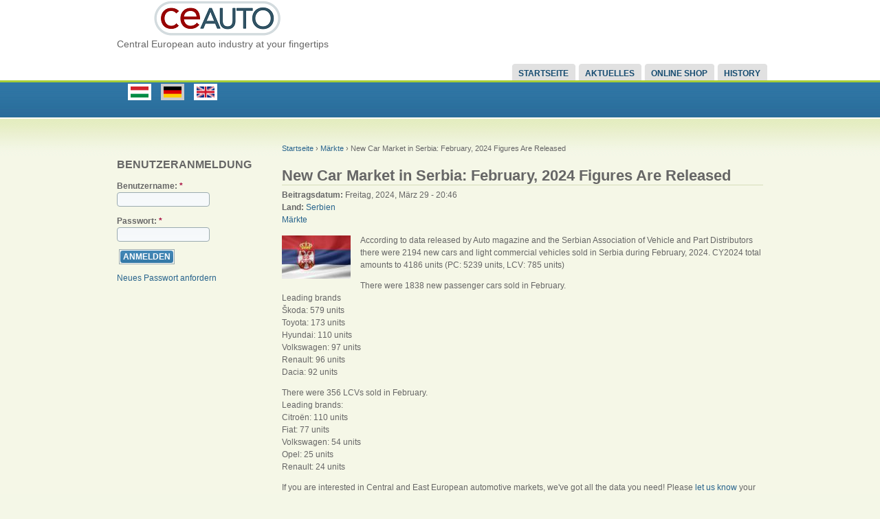

--- FILE ---
content_type: text/html; charset=utf-8
request_url: http://ceauto.at/node/82755
body_size: 4288
content:
<!DOCTYPE html PUBLIC "-//W3C//DTD XHTML 1.0 Strict//EN" "http://www.w3.org/TR/xhtml1/DTD/xhtml1-strict.dtd">
<html xmlns="http://www.w3.org/1999/xhtml" lang="de" xml:lang="de">

<head>
<meta http-equiv="Content-Type" content="text/html; charset=utf-8" />
  <title>New Car Market in Serbia: February, 2024 Figures Are Released | CEauto</title>
  <meta http-equiv="Content-Type" content="text/html; charset=utf-8" />
<link rel="shortcut icon" href="/misc/favicon.ico" type="image/x-icon" />
  <link type="text/css" rel="stylesheet" media="all" href="/sites/default/files/css/css_839faf8fbc7eb2346bb9e3f79111d256.css" />
  <link type="text/css" rel="stylesheet" media="all" href="/sites/all/themes/fusion/fusion_core/css/grid16-960.css" />
  <!--[if IE 8]>
  <link type="text/css" rel="stylesheet" media="all" href="/sites/all/themes/fusion/fusion_core/css/ie8-fixes.css" />
<link type="text/css" rel="stylesheet" media="all" href="/sites/all/themes/contrib/acquia_marina/css/ie8-fixes.css" />
  <![endif]-->
  <!--[if IE 7]>
  <link type="text/css" rel="stylesheet" media="all" href="/sites/all/themes/fusion/fusion_core/css/ie7-fixes.css" />
<link type="text/css" rel="stylesheet" media="all" href="/sites/all/themes/contrib/acquia_marina/css/ie7-fixes.css" />
  <![endif]-->
  <!--[if lte IE 6]>
  <link type="text/css" rel="stylesheet" media="all" href="/sites/all/themes/fusion/fusion_core/css/ie6-fixes.css" />
<link type="text/css" rel="stylesheet" media="all" href="/sites/all/themes/contrib/acquia_marina/css/ie6-fixes.css" />
  <![endif]-->
    <link type="text/css" rel="stylesheet" media="newsletter" href="/sites/all/themes/custom/ceauto/css/newsletter.css" />
  <script type="text/javascript" src="/sites/default/files/js/js_bb125c2e39b8421d0b70ab5ad99136cf.js"></script>
<script type="text/javascript">
<!--//--><![CDATA[//><!--
jQuery.extend(Drupal.settings, { "basePath": "/", "googleanalytics": { "trackOutgoing": 1, "trackMailto": 1, "trackDownload": 1, "trackDownloadExtensions": "7z|aac|arc|arj|asf|asx|avi|bin|csv|doc|exe|flv|gif|gz|gzip|hqx|jar|jpe?g|js|mp(2|3|4|e?g)|mov(ie)?|msi|msp|pdf|phps|png|ppt|qtm?|ra(m|r)?|sea|sit|tar|tgz|torrent|txt|wav|wma|wmv|wpd|xls|xml|z|zip" }, "cron": { "basePath": "http://ceauto.at/poormanscron", "runNext": 1769018358 }, "getQ": "node/82755" });
//--><!]]>
</script>
<script src="https://cdn.paddle.com/paddle/paddle.js"></script>
<script type="text/javascript">
	Paddle.Setup({ vendor: 15410 });
</script>
</head>

<body id="pid-node-82755" class="not-front not-logged-in page-node node-type-story no-sidebars i18n-de full-node layout-first-main sidebars-split font-family-lucida font-size-12 grid-type-960 grid-width-16">
  <div id="page" class="page">
    <div id="page-inner" class="page-inner">
      <div id="skip">
        <a href="#main-content-area">Skip to Main Content Area</a>
      </div>

      <!-- header-top row: width = grid_width -->
      
      <!-- header-group row: width = grid_width -->
      <div id="header-group-wrapper" class="header-group-wrapper full-width">
        <div id="header-group" class="header-group row grid16-16">
          <div id="header-group-inner" class="header-group-inner inner clearfix">
                                    <div id="header-group-inner-inner" class="clearfix">
                            <div id="header-site-info" class="header-site-info block">
                <div id="header-site-info-inner" class="header-site-info-inner inner">
                                    <div id="logo">
                    <a href="http://ceauto.at/" title="Startseite"><img src="/sites/all/themes/custom/ceauto/logo.png" alt="Startseite" /></a>
                  </div>
                                                      <div id="site-name-wrapper" class="clearfix">
                                                            <span id="slogan">Central European auto industry at your fingertips</span>
                                      </div><!-- /site-name-wrapper -->
                                  </div><!-- /header-site-info-inner -->
              </div><!-- /header-site-info -->
                              
<div id="block-boxes-header_banner" class="block block-boxes odd first  grid16-0">
  <div class="inner">
    <div class="corner-top"><div class="corner-top-right corner"></div><div class="corner-top-left corner"></div></div>
      	<div class="inner-wrapper">
      <div class="inner-inner">
                <div class="content clearfix">
          <div id='boxes-box-header_banner' class='boxes-box'><div class="boxes-box-content"></div></div>        </div>
      </div><!-- /inner-inner -->
	  </div><!-- /inner-wrapper -->
    <div class="corner-bottom"><div class="corner-bottom-right corner"></div><div class="corner-bottom-left corner"></div></div>
  </div><!-- /inner -->
</div><!-- /block -->  
<div id="block-locale-0" class="block block-locale even  grid16-3 fusion-right fusion-inline-menu fusion-list-vertical-spacing">
  <div class="inner">
    <div class="corner-top"><div class="corner-top-right corner"></div><div class="corner-top-left corner"></div></div>
      	<div class="inner-wrapper">
      <div class="inner-inner">
                <div class="content clearfix">
          <ul><li class="en first"><a href="http://ceauto.co.hu/news/new-car-market-in-serbia-february-2024-figures-are-released" class="language-link"><img src='/sites/all/modules/contrib/languageicons/flags/en.png'  class="language-icon" alt="English" title="English" width="32" height="20" /></a></li>
<li class="de active"><a href="http://ceauto.at/node/82755" class="language-link active"><img src='/sites/all/modules/contrib/languageicons/flags/de.png'  class="language-icon" alt="Deutsch" title="Deutsch" width="32" height="20" /></a></li>
<li class="hu last"><a href="http://ceauto.hu/node/82755" class="language-link"><img src='/sites/all/modules/contrib/languageicons/flags/hu.png'  class="language-icon" alt="Magyar" title="Magyar" width="32" height="20" /></a></li>
</ul>        </div>
      </div><!-- /inner-inner -->
	  </div><!-- /inner-wrapper -->
    <div class="corner-bottom"><div class="corner-bottom-right corner"></div><div class="corner-bottom-left corner"></div></div>
  </div><!-- /inner -->
</div><!-- /block -->            </div>
                        <div id="primary-menu" class="primary-menu block">
<div id="primary-menu-inner" class="primary-menu-inner inner clearfix">
<ul class="menu sf-menu"><li class="leaf first"><a href="http://ceauto.at/front" title="">Startseite</a></li>
<li class="leaf"><a href="http://ceauto.at/nachrichten-" title="Aktuelle Nachrichten">Aktuelles</a></li>
<li class="leaf"><a href="http://ceauto.at/node/2664" title="">Online Shop</a></li>
<li class="leaf last"><a href="http://www.ceautoclassic.eu/" title="Classic cars in Central Europe">History</a></li>
</ul></div><!-- /primary-menu-inner -->
</div><!-- /primary-menu -->
          </div><!-- /header-group-inner -->
        </div><!-- /header-group -->
      </div><!-- /header-group-wrapper -->

      <!-- preface-top row: width = grid_width -->
      
            <div id="preface-top-wrapper" class="preface-top-wrapper full-width">
        <div id="preface-top" class="preface-top row grid16-16">
          <div id="preface-top-inner" class="preface-top-inner inner clearfix">
          </div><!-- /preface-top-inner -->
        </div><!-- /preface-top -->
      </div><!-- /preface-top-wrapper -->
      
    <!-- main row: width = grid_width -->
    <div id="main-wrapper" class="main-wrapper full-width">
      <div id="main" class="main row grid16-16">
        <div id="main-inner" class="main-inner inner clearfix">
          <div id="sidebar-first" class="sidebar-first row nested grid16-4">
<div id="sidebar-first-inner" class="sidebar-first-inner inner clearfix">
  
<div id="block-boxes-banner_left" class="block block-boxes odd first  grid16-0">
  <div class="inner">
    <div class="corner-top"><div class="corner-top-right corner"></div><div class="corner-top-left corner"></div></div>
      	<div class="inner-wrapper">
      <div class="inner-inner">
                <div class="content clearfix">
          <div id='boxes-box-banner_left' class='boxes-box'><div class="boxes-box-content"></div></div>        </div>
      </div><!-- /inner-inner -->
	  </div><!-- /inner-wrapper -->
    <div class="corner-bottom"><div class="corner-bottom-right corner"></div><div class="corner-bottom-left corner"></div></div>
  </div><!-- /inner -->
</div><!-- /block -->  
<div id="block-user-0" class="block block-user even   grid16-0">
  <div class="inner">
    <div class="corner-top"><div class="corner-top-right corner"></div><div class="corner-top-left corner"></div></div>
      	<div class="inner-wrapper">
      <div class="inner-inner">
                <div class="block-icon pngfix"></div>
        <h2 class="title block-title">Benutzeranmeldung</h2>
                <div class="content clearfix">
          <form action="http://ceauto.at/node/82755?destination=node%2F82755"  accept-charset="UTF-8" method="post" id="user-login-form">
<div><div class="form-item" id="edit-name-wrapper">
 <label for="edit-name">Benutzername: <span class="form-required" title="Diese Angabe wird benötigt.">*</span></label>
 <input type="text" maxlength="60" name="name" id="edit-name" size="15" value="" class="form-text required" />
</div>
<div class="form-item" id="edit-pass-wrapper">
 <label for="edit-pass">Passwort: <span class="form-required" title="Diese Angabe wird benötigt.">*</span></label>
 <input type="password" name="pass" id="edit-pass"  maxlength="60"  size="15"  class="form-text required" />
</div>
<input type="submit" name="op" id="edit-submit" value="Anmelden"  class="form-submit" />
<div class="item-list"><ul><li class="first last"><a href="http://ceauto.at/user/password" title="Ein neues Passwort per E-Mail anfordern.">Neues Passwort anfordern</a></li>
</ul></div><input type="hidden" name="form_build_id" id="form-d1dfd8fd6fa2cb2bc2f60afa8a0dfd07" value="form-d1dfd8fd6fa2cb2bc2f60afa8a0dfd07"  />
<input type="hidden" name="form_id" id="edit-user-login-block" value="user_login_block"  />

</div></form>
        </div>
      </div><!-- /inner-inner -->
	  </div><!-- /inner-wrapper -->
    <div class="corner-bottom"><div class="corner-bottom-right corner"></div><div class="corner-bottom-left corner"></div></div>
  </div><!-- /inner -->
</div><!-- /block --></div><!-- /sidebar-first-inner -->
</div><!-- /sidebar-first -->

          <!-- main group: width = grid_width - sidebar_first_width -->
          <div id="main-group" class="main-group row nested grid16-12">
            <div id="main-group-inner" class="main-group-inner inner clearfix">
              
              <div id="main-content" class="main-content row nested">
                <div id="main-content-inner" class="main-content-inner inner clearfix">
                  <!-- content group: width = grid_width - (sidebar_first_width + sidebar_last_width) -->
                    <div id="content-group" class="content-group row nested grid16-12">
                      <div id="content-group-inner" class="content-group-inner inner clearfix">
                        <div id="breadcrumbs" class="breadcrumbs block">
<div id="breadcrumbs-inner" class="breadcrumbs-inner inner clearfix">
<div class="breadcrumb"><a href="http://ceauto.at/">Startseite</a> &rsaquo; <a href="http://ceauto.at/news-category/markets">Märkte</a> &rsaquo; New Car Market in Serbia: February, 2024 Figures Are Released</div>
</div><!-- /breadcrumbs-inner -->
</div><!-- /breadcrumbs -->

                        
                        <div id="content-region" class="content-region row nested">
                          <div id="content-region-inner" class="content-region-inner inner clearfix">
                            <a name="main-content-area" id="main-content-area"></a>
                                                        <div id="content-inner" class="content-inner block">
                              <div id="content-inner-inner" class="content-inner-inner inner clearfix">
                                                                <h1 class="title">New Car Market in Serbia: February, 2024 Figures Are Released</h1>
                                                                                                <div id="content-content" class="content-content">
                                  
<div class="buildmode-full">
  <div class="node node-type-story odd full-node node-type-story clear-block">
    <div class="nd-region-header clear-block " ><div class="field field-post-date"><div class="field-label-inline-first">Beitragsdatum: </div>Freitag, 2024,  März 29 - 20:46</div></div><div class="nd-region-middle-wrapper   nd-no-sidebars" ><div class="nd-region-middle"><div class="field field-terms field-terms-11"><div class="field-label-inline-first">Land: </div><a href="http://ceauto.at/orszagok/serbia">Serbien</a></div><div class="field field-news-category">
        <a href="http://ceauto.at/news-category/markets" rel="tag" title="">Märkte</a>  </div>
  <div class="field field-type-filefield field-field-hirkep left m-top">
                                      <a href="http://ceauto.at/node/82755" class="imagecache imagecache-news_middle imagecache-linked imagecache-news_middle_linked active"><img src="http://ceauto.at/sites/default/files/imagecache/news_middle/images/news/new-car-market-in-serbia-december-2012-and-full-year-figures-are-released-2262.jpg" alt="New Car Market in Serbia: February, 2024 Figures Are Released" title="New Car Market in Serbia: February, 2024 Figures Are Released"  class="imagecache imagecache-news_middle" width="100" height="63" /></a>                  </div>
  <div class="field field-news">
        <p>According to data released by Auto magazine and the Serbian Association of Vehicle and Part Distributors there were 2194 new cars and light commercial vehicles sold in Serbia during February, 2024. CY2024 total amounts to 4186 units (PC: 5239 units, LCV: 785 units)</p>
<p>There were 1838 new passenger cars sold in February.<br />
Leading brands<br />
Škoda: 579 units<br />
Toyota: 173 units<br />
Hyundai: 110 units<br />
Volkswagen: 97 units<br />
Renault: 96 units<br />
Dacia: 92 units</p>
<p>There were 356 LCVs sold in February.<br />
Leading brands:<br />
Citroën: 110 units<br />
Fiat: 77 units<br />
Volkswagen: 54 units<br />
Opel: 25 units<br />
Renault: 24 units</p>
<p>If you are interested in Central and East European automotive markets, we've got all the data you need! Please <A href="mailto:pnegyesi@ceauto.at">let us know</a> your requirements.</p>
  </div>
<div class="field field-lead">
        There were 2194 new light vehicles sold in Serbia during February, 2024  </div>
</div></div>  </div> <!-- /node -->
</div> <!-- /buildmode -->
                                                                  </div><!-- /content-content -->
                                                              </div><!-- /content-inner-inner -->
                            </div><!-- /content-inner -->
                          </div><!-- /content-region-inner -->
                        </div><!-- /content-region -->

                                              </div><!-- /content-group-inner -->
                    </div><!-- /content-group -->

                                      </div><!-- /main-content-inner -->
                </div><!-- /main-content -->

                              </div><!-- /main-group-inner -->
            </div><!-- /main-group -->
          </div><!-- /main-inner -->
        </div><!-- /main -->
      </div><!-- /main-wrapper -->

      <!-- postscript-bottom row: width = grid_width -->
      
      <!-- footer row: width = grid_width -->
      <div id="footer-wrapper" class="footer-wrapper full-width">
<div id="footer" class="footer row grid16-16">
<div id="footer-inner" class="footer-inner inner clearfix">
  
<div id="block-boxes-banner_left" class="block block-boxes odd first  grid16-8">
  <div class="inner">
    <div class="corner-top"><div class="corner-top-right corner"></div><div class="corner-top-left corner"></div></div>
      	<div class="inner-wrapper">
      <div class="inner-inner">
                <div class="content clearfix">
          <div id='boxes-box-banner_left' class='boxes-box'><div class="boxes-box-content"></div></div>        </div>
      </div><!-- /inner-inner -->
	  </div><!-- /inner-wrapper -->
    <div class="corner-bottom"><div class="corner-bottom-right corner"></div><div class="corner-bottom-left corner"></div></div>
  </div><!-- /inner -->
</div><!-- /block -->  
<div id="block-boxes-1" class="block block-boxes even  last  grid16-8">
  <div class="inner">
    <div class="corner-top"><div class="corner-top-right corner"></div><div class="corner-top-left corner"></div></div>
      	<div class="inner-wrapper">
      <div class="inner-inner">
                <div class="content clearfix">
          <div id='boxes-box-1' class='boxes-box'><div class="boxes-box-content"></div></div>        </div>
      </div><!-- /inner-inner -->
	  </div><!-- /inner-wrapper -->
    <div class="corner-bottom"><div class="corner-bottom-right corner"></div><div class="corner-bottom-left corner"></div></div>
  </div><!-- /inner -->
</div><!-- /block --></div><!-- /footer-inner -->
</div><!-- /footer -->
</div><!-- /footer-wrapper -->

      <!-- footer-message row: width = grid_width -->
      <div id="footer-message-wrapper" class="footer-message-wrapper full-width">
        <div id="footer-message" class="footer-message row grid16-16">
          <div id="footer-message-inner" class="footer-message-inner inner clearfix">
            <div id="footer-message-text" class="footer-message-text block">
<div id="footer-message-text-inner" class="footer-message-text-inner inner clearfix">
@ ceauto GmbH 2013-2026</div><!-- /footer-message-text-inner -->
</div><!-- /footer-message-text -->
          </div><!-- /footer-message-inner -->
        </div><!-- /footer-message -->
      </div><!-- /footer-message-wrapper -->

    </div><!-- /page-inner -->
  </div><!-- /page -->
  <script type="text/javascript">
<!--//--><![CDATA[//><!--
var _gaq = _gaq || [];_gaq.push(["_setAccount", "UA-22429545-3"]);_gaq.push(["_trackPageview"]);(function() {var ga = document.createElement("script");ga.type = "text/javascript";ga.async = true;ga.src = ("https:" == document.location.protocol ? "https://ssl" : "http://www") + ".google-analytics.com/ga.js";var s = document.getElementsByTagName("script")[0];s.parentNode.insertBefore(ga, s);})();
//--><!]]>
</script>
</body>
</html>


--- FILE ---
content_type: text/css
request_url: http://ceauto.at/sites/default/files/css/css_839faf8fbc7eb2346bb9e3f79111d256.css
body_size: 16407
content:


.node-unpublished{background-color:#fff4f4;}.preview .node{background-color:#ffffea;}#node-admin-filter ul{list-style-type:none;padding:0;margin:0;width:100%;}#node-admin-buttons{float:left;margin-left:0.5em;clear:right;}td.revision-current{background:#ffc;}.node-form .form-text{display:block;width:95%;}.node-form .container-inline .form-text{display:inline;width:auto;}.node-form .standard{clear:both;}.node-form textarea{display:block;width:95%;}.node-form .attachments fieldset{float:none;display:block;}.terms-inline{display:inline;}



fieldset{margin-bottom:1em;padding:.5em;}form{margin:0;padding:0;}hr{height:1px;border:1px solid gray;}img{border:0;}table{border-collapse:collapse;}th{text-align:left;padding-right:1em;border-bottom:3px solid #ccc;}.clear-block:after{content:".";display:block;height:0;clear:both;visibility:hidden;}.clear-block{display:inline-block;}/*_\*/
* html .clear-block{height:1%;}.clear-block{display:block;}/* End hide from IE-mac */




body.drag{cursor:move;}th.active img{display:inline;}tr.even,tr.odd{background-color:#eee;border-bottom:1px solid #ccc;padding:0.1em 0.6em;}tr.drag{background-color:#fffff0;}tr.drag-previous{background-color:#ffd;}td.active{background-color:#ddd;}td.checkbox,th.checkbox{text-align:center;}tbody{border-top:1px solid #ccc;}tbody th{border-bottom:1px solid #ccc;}thead th{text-align:left;padding-right:1em;border-bottom:3px solid #ccc;}.breadcrumb{padding-bottom:.5em}div.indentation{width:20px;height:1.7em;margin:-0.4em 0.2em -0.4em -0.4em;padding:0.42em 0 0.42em 0.6em;float:left;}div.tree-child{background:url(/misc/tree.png) no-repeat 11px center;}div.tree-child-last{background:url(/misc/tree-bottom.png) no-repeat 11px center;}div.tree-child-horizontal{background:url(/misc/tree.png) no-repeat -11px center;}.error{color:#e55;}div.error{border:1px solid #d77;}div.error,tr.error{background:#fcc;color:#200;padding:2px;}.warning{color:#e09010;}div.warning{border:1px solid #f0c020;}div.warning,tr.warning{background:#ffd;color:#220;padding:2px;}.ok{color:#008000;}div.ok{border:1px solid #00aa00;}div.ok,tr.ok{background:#dfd;color:#020;padding:2px;}.item-list .icon{color:#555;float:right;padding-left:0.25em;clear:right;}.item-list .title{font-weight:bold;}.item-list ul{margin:0 0 0.75em 0;padding:0;}.item-list ul li{margin:0 0 0.25em 1.5em;padding:0;list-style:disc;}ol.task-list li.active{font-weight:bold;}.form-item{margin-top:1em;margin-bottom:1em;}tr.odd .form-item,tr.even .form-item{margin-top:0;margin-bottom:0;white-space:nowrap;}tr.merge-down,tr.merge-down td,tr.merge-down th{border-bottom-width:0 !important;}tr.merge-up,tr.merge-up td,tr.merge-up th{border-top-width:0 !important;}.form-item input.error,.form-item textarea.error,.form-item select.error{border:2px solid red;}.form-item .description{font-size:0.85em;}.form-item label{display:block;font-weight:bold;}.form-item label.option{display:inline;font-weight:normal;}.form-checkboxes,.form-radios{margin:1em 0;}.form-checkboxes .form-item,.form-radios .form-item{margin-top:0.4em;margin-bottom:0.4em;}.marker,.form-required{color:#f00;}.more-link{text-align:right;}.more-help-link{font-size:0.85em;text-align:right;}.nowrap{white-space:nowrap;}.item-list .pager{clear:both;text-align:center;}.item-list .pager li{background-image:none;display:inline;list-style-type:none;padding:0.5em;}.pager-current{font-weight:bold;}.tips{margin-top:0;margin-bottom:0;padding-top:0;padding-bottom:0;font-size:0.9em;}dl.multiselect dd.b,dl.multiselect dd.b .form-item,dl.multiselect dd.b select{font-family:inherit;font-size:inherit;width:14em;}dl.multiselect dd.a,dl.multiselect dd.a .form-item{width:10em;}dl.multiselect dt,dl.multiselect dd{float:left;line-height:1.75em;padding:0;margin:0 1em 0 0;}dl.multiselect .form-item{height:1.75em;margin:0;}.container-inline div,.container-inline label{display:inline;}ul.primary{border-collapse:collapse;padding:0 0 0 1em;white-space:nowrap;list-style:none;margin:5px;height:auto;line-height:normal;border-bottom:1px solid #bbb;}ul.primary li{display:inline;}ul.primary li a{background-color:#ddd;border-color:#bbb;border-width:1px;border-style:solid solid none solid;height:auto;margin-right:0.5em;padding:0 1em;text-decoration:none;}ul.primary li.active a{background-color:#fff;border:1px solid #bbb;border-bottom:#fff 1px solid;}ul.primary li a:hover{background-color:#eee;border-color:#ccc;border-bottom-color:#eee;}ul.secondary{border-bottom:1px solid #bbb;padding:0.5em 1em;margin:5px;}ul.secondary li{display:inline;padding:0 1em;border-right:1px solid #ccc;}ul.secondary a{padding:0;text-decoration:none;}ul.secondary a.active{border-bottom:4px solid #999;}#autocomplete{position:absolute;border:1px solid;overflow:hidden;z-index:100;}#autocomplete ul{margin:0;padding:0;list-style:none;}#autocomplete li{background:#fff;color:#000;white-space:pre;cursor:default;}#autocomplete li.selected{background:#0072b9;color:#fff;}html.js input.form-autocomplete{background-image:url(/misc/throbber.gif);background-repeat:no-repeat;background-position:100% 2px;}html.js input.throbbing{background-position:100% -18px;}html.js fieldset.collapsed{border-bottom-width:0;border-left-width:0;border-right-width:0;margin-bottom:0;height:1em;}html.js fieldset.collapsed *{display:none;}html.js fieldset.collapsed legend{display:block;}html.js fieldset.collapsible legend a{padding-left:15px;background:url(/misc/menu-expanded.png) 5px 75% no-repeat;}html.js fieldset.collapsed legend a{background-image:url(/misc/menu-collapsed.png);background-position:5px 50%;}* html.js fieldset.collapsed legend,* html.js fieldset.collapsed legend *,* html.js fieldset.collapsed table *{display:inline;}html.js fieldset.collapsible{position:relative;}html.js fieldset.collapsible legend a{display:block;}html.js fieldset.collapsible .fieldset-wrapper{overflow:auto;}.resizable-textarea{width:95%;}.resizable-textarea .grippie{height:9px;overflow:hidden;background:#eee url(/misc/grippie.png) no-repeat center 2px;border:1px solid #ddd;border-top-width:0;cursor:s-resize;}html.js .resizable-textarea textarea{margin-bottom:0;width:100%;display:block;}.draggable a.tabledrag-handle{cursor:move;float:left;height:1.7em;margin:-0.4em 0 -0.4em -0.5em;padding:0.42em 1.5em 0.42em 0.5em;text-decoration:none;}a.tabledrag-handle:hover{text-decoration:none;}a.tabledrag-handle .handle{margin-top:4px;height:13px;width:13px;background:url(/misc/draggable.png) no-repeat 0 0;}a.tabledrag-handle-hover .handle{background-position:0 -20px;}.joined + .grippie{height:5px;background-position:center 1px;margin-bottom:-2px;}.teaser-checkbox{padding-top:1px;}div.teaser-button-wrapper{float:right;padding-right:5%;margin:0;}.teaser-checkbox div.form-item{float:right;margin:0 5% 0 0;padding:0;}textarea.teaser{display:none;}html.js .no-js{display:none;}.progress{font-weight:bold;}.progress .bar{background:#fff url(/misc/progress.gif);border:1px solid #00375a;height:1.5em;margin:0 0.2em;}.progress .filled{background:#0072b9;height:1em;border-bottom:0.5em solid #004a73;width:0%;}.progress .percentage{float:right;}.progress-disabled{float:left;}.ahah-progress{float:left;}.ahah-progress .throbber{width:15px;height:15px;margin:2px;background:transparent url(/misc/throbber.gif) no-repeat 0px -18px;float:left;}tr .ahah-progress .throbber{margin:0 2px;}.ahah-progress-bar{width:16em;}#first-time strong{display:block;padding:1.5em 0 .5em;}tr.selected td{background:#ffc;}table.sticky-header{margin-top:0;background:#fff;}#clean-url.install{display:none;}html.js .js-hide{display:none;}#system-modules div.incompatible{font-weight:bold;}#system-themes-form div.incompatible{font-weight:bold;}span.password-strength{visibility:hidden;}input.password-field{margin-right:10px;}div.password-description{padding:0 2px;margin:4px 0 0 0;font-size:0.85em;max-width:500px;}div.password-description ul{margin-bottom:0;}.password-parent{margin:0 0 0 0;}input.password-confirm{margin-right:10px;}.confirm-parent{margin:5px 0 0 0;}span.password-confirm{visibility:hidden;}span.password-confirm span{font-weight:normal;}


ul.menu{list-style:none;border:none;text-align:left;}ul.menu li{margin:0 0 0 0.5em;}li.expanded{list-style-type:circle;list-style-image:url(/misc/menu-expanded.png);padding:0.2em 0.5em 0 0;margin:0;}li.collapsed{list-style-type:disc;list-style-image:url(/misc/menu-collapsed.png);padding:0.2em 0.5em 0 0;margin:0;}li.leaf{list-style-type:square;list-style-image:url(/misc/menu-leaf.png);padding:0.2em 0.5em 0 0;margin:0;}li a.active{color:#000;}td.menu-disabled{background:#ccc;}ul.links{margin:0;padding:0;}ul.links.inline{display:inline;}ul.links li{display:inline;list-style-type:none;padding:0 0.5em;}.block ul{margin:0;padding:0 0 0.25em 1em;}


#permissions td.module{font-weight:bold;}#permissions td.permission{padding-left:1.5em;}#access-rules .access-type,#access-rules .rule-type{margin-right:1em;float:left;}#access-rules .access-type .form-item,#access-rules .rule-type .form-item{margin-top:0;}#access-rules .mask{clear:both;}#user-login-form{text-align:center;}#user-admin-filter ul{list-style-type:none;padding:0;margin:0;width:100%;}#user-admin-buttons{float:left;margin-left:0.5em;clear:right;}#user-admin-settings fieldset .description{font-size:0.85em;padding-bottom:.5em;}.profile{clear:both;margin:1em 0;}.profile .picture{float:right;margin:0 1em 1em 0;}.profile h3{border-bottom:1px solid #ccc;}.profile dl{margin:0 0 1.5em 0;}.profile dt{margin:0 0 0.2em 0;font-weight:bold;}.profile dd{margin:0 0 1em 0;}


.field .field-label,.field .field-label-inline,.field .field-label-inline-first{font-weight:bold;}.field .field-label-inline,.field .field-label-inline-first{display:inline;}.field .field-label-inline{visibility:hidden;}.node-form .content-multiple-table td.content-multiple-drag{width:30px;padding-right:0;}.node-form .content-multiple-table td.content-multiple-drag a.tabledrag-handle{padding-right:.5em;}.node-form .content-add-more .form-submit{margin:0;}.content-multiple-remove-button{display:block;float:right;height:14px;width:16px;margin:2px 0 1px 0;padding:0;background:transparent url(/sites/all/modules/contrib/cck/images/remove.png) no-repeat 0 0;border-bottom:#C2C9CE 1px solid;border-right:#C2C9CE 1px solid;}.content-multiple-remove-button:hover{background-position:0 -14px;}.content-multiple-removed-row .content-multiple-remove-button{background-position:0 -28px;}.content-multiple-removed-row .content-multiple-remove-button:hover{background-position:0 -42px;}html.js .content-multiple-removed-row{background-color:#ffffcc;}.content-multiple-weight-header,.content-multiple-remove-header,.content-multiple-remove-cell,.content-multiple-table td.delta-order{text-align:center;}html.js .content-multiple-weight-header,html.js .content-multiple-remove-header span,html.js .content-multiple-table td.delta-order,html.js .content-multiple-remove-checkbox{display:none;}.node-form .number{display:inline;width:auto;}.node-form .text{width:auto;}.form-item #autocomplete .reference-autocomplete{white-space:normal;}.form-item #autocomplete .reference-autocomplete label{display:inline;font-weight:normal;}#content-field-overview-form .advanced-help-link,#content-display-overview-form .advanced-help-link{margin:4px 4px 0 0;}#content-field-overview-form .label-group,#content-display-overview-form .label-group,#content-copy-export-form .label-group{font-weight:bold;}table#content-field-overview .label-add-new-field,table#content-field-overview .label-add-existing-field,table#content-field-overview .label-add-new-group{float:left;}table#content-field-overview tr.content-add-new .tabledrag-changed{display:none;}table#content-field-overview tr.content-add-new .description{margin-bottom:0;}table#content-field-overview .content-new{font-weight:bold;padding-bottom:.5em;}.advanced-help-topic h3,.advanced-help-topic h4,.advanced-help-topic h5,.advanced-help-topic h6{margin:1em 0 .5em 0;}.advanced-help-topic dd{margin-bottom:.5em;}.advanced-help-topic span.code{background-color:#EDF1F3;font-family:"Bitstream Vera Sans Mono",Monaco,"Lucida Console",monospace;font-size:0.9em;padding:1px;}.advanced-help-topic .content-border{border:1px solid #AAA}

.ctools-locked{color:red;border:1px solid red;padding:1em;}.ctools-owns-lock{background:#FFFFDD none repeat scroll 0 0;border:1px solid #F0C020;padding:1em;}a.ctools-ajaxing,input.ctools-ajaxing,button.ctools-ajaxing,select.ctools-ajaxing{padding-right:18px !important;background:url(/sites/all/modules/contrib/ctools/images/status-active.gif) right center no-repeat;}div.ctools-ajaxing{float:left;width:18px;background:url(/sites/all/modules/contrib/ctools/images/status-active.gif) center center no-repeat;}

.container-inline-date{width:auto;clear:both;display:inline-block;vertical-align:top;margin-right:0.5em;}.container-inline-date .form-item{float:none;padding:0;margin:0;}.container-inline-date .form-item .form-item{float:left;}.container-inline-date .form-item,.container-inline-date .form-item input{width:auto;}.container-inline-date .description{clear:both;}.container-inline-date .form-item input,.container-inline-date .form-item select,.container-inline-date .form-item option{margin-right:5px;}.container-inline-date .date-spacer{margin-left:-5px;}.views-right-60 .container-inline-date div{padding:0;margin:0;}.container-inline-date .date-timezone .form-item{float:none;width:auto;clear:both;}#calendar_div,#calendar_div td,#calendar_div th{margin:0;padding:0;}#calendar_div,.calendar_control,.calendar_links,.calendar_header,.calendar{width:185px;border-collapse:separate;margin:0;}.calendar td{padding:0;}span.date-display-single{}span.date-display-start{}span.date-display-end{}span.date-display-separator{}.date-repeat-input{float:left;width:auto;margin-right:5px;}.date-repeat-input select{min-width:7em;}.date-repeat fieldset{clear:both;float:none;}.date-views-filter-wrapper{min-width:250px;}.date-views-filter input{float:left !important;margin-right:2px !important;padding:0 !important;width:12em;min-width:12em;}.date-nav{width:100%;}.date-nav div.date-prev{text-align:left;width:24%;float:left;}.date-nav div.date-next{text-align:right;width:24%;float:right;}.date-nav div.date-heading{text-align:center;width:50%;float:left;}.date-nav div.date-heading h3{margin:0;padding:0;}.date-clear{float:none;clear:both;display:block;}.date-clear-block{float:none;width:auto;clear:both;}.date-clear-block:after{content:" ";display:block;height:0;clear:both;visibility:hidden;}.date-clear-block{display:inline-block;}/*_\*/ 	 
 * html .date-clear-block{height:1%;}.date-clear-block{display:block;}/* End hide from IE-mac */

.date-container .date-format-delete{margin-top:1.8em;margin-left:1.5em;float:left;}.date-container .date-format-name{float:left;}.date-container .date-format-type{float:left;padding-left:10px;}.date-container .select-container{clear:left;float:left;}div.date-calendar-day{line-height:1;width:40px;float:left;margin:6px 10px 0 0;background:#F3F3F3;border-top:1px solid #eee;border-left:1px solid #eee;border-right:1px solid #bbb;border-bottom:1px solid #bbb;color:#999;text-align:center;font-family:Georgia,Arial,Verdana,sans;}div.date-calendar-day span{display:block;text-align:center;}div.date-calendar-day span.month{font-size:.9em;background-color:#B5BEBE;color:white;padding:2px;text-transform:uppercase;}div.date-calendar-day span.day{font-weight:bold;font-size:2em;}div.date-calendar-day span.year{font-size:.9em;padding:2px;}




.filefield-icon{margin:0 2px 0 0;}.filefield-element{margin:1em 0;white-space:normal;}.filefield-element .widget-preview{float:left;padding:0 10px 0 0;margin:0 10px 0 0;border-width:0 1px 0 0;border-style:solid;border-color:#CCC;max-width:30%;}.filefield-element .widget-edit{float:left;max-width:70%;}.filefield-element .filefield-preview{width:16em;overflow:hidden;}.filefield-element .widget-edit .form-item{margin:0 0 1em 0;}.filefield-element input.form-submit,.filefield-element input.form-file{margin:0;}.filefield-element input.progress-disabled{float:none;display:inline;}.filefield-element div.ahah-progress,.filefield-element div.throbber{display:inline;float:none;padding:1px 13px 2px 3px;}.filefield-element div.ahah-progress-bar{display:none;margin-top:4px;width:28em;padding:0;}.filefield-element div.ahah-progress-bar div.bar{margin:0;}


.nd-region-header{clear:both;}.nd-region-left{display:inline;float:left;}.nd-region-middle-wrapper{display:inline;float:left;width:100%;margin-right:-100%;}.nd-region-right{display:inline;float:right;}.nd-region-footer{clear:both;}.nd-region-left{width:25%;}.nd-region-right{width:25%;}.nd-no-sidebars .nd-region-middle{}.nd-sidebar-left .nd-region-middle{margin-left:25%;}.nd-sidebar-right .nd-region-middle{margin-right:25%;}.nd-two-sidebars .nd-region-middle{margin-left:25%;margin-right:25%;}.nd-no-sidebars{display:block;float:none;margin-right:0;width:auto;}.nd-sidebar-right{*display:inline;*float:right;*width:100%;*margin-left:-100%;}


.farbtastic{position:relative;}.farbtastic *{position:absolute;cursor:crosshair;}.farbtastic,.farbtastic .wheel{width:195px;height:195px;}.farbtastic .color,.farbtastic .overlay{top:47px;left:47px;width:101px;height:101px;}.farbtastic .wheel{background:url(/misc/farbtastic/wheel.png) no-repeat;width:195px;height:195px;}.farbtastic .overlay{background:url(/misc/farbtastic/mask.png) no-repeat;}.farbtastic .marker{width:17px;height:17px;margin:-8px 0 0 -8px;overflow:hidden;background:url(/misc/farbtastic/marker.png) no-repeat;}

.calendar-calendar tr.odd,.calendar-calendar tr.even{background-color:#fff;}.calendar-calendar table{border-collapse:collapse;border-spacing:0;margin:0 auto;padding:0;width:100%;}.calendar-calendar .month-view table{border:none;padding:0;margin:0;width:100%;}.calendar-calendar .year-view td{width:32%;padding:1px;border:none;}.calendar-calendar .year-view td table td{width:13%;padding:0;}.calendar-calendar tr{padding:0;margin:0;background-color:white;}.calendar-calendar th{color:#fff;background-color:#ccc;text-align:center;margin:0;}.calendar-calendar th a{font-weight:bold;color:#fff;background-color:#ccc;}.calendar-calendar td{width:12%;min-width:12%;border:1px solid #ccc;color:#777;text-align:right;vertical-align:top;margin:0;padding:0;}.calendar-calendar .mini{border:none;}.calendar-calendar td.week{width:1%;min-width:1%;}.calendar-calendar .week{clear:both;font-style:normal;color:#555;font-size:0.8em;}.calendar-calendar .week a{font-weight:normal;}.calendar-calendar .inner{min-height:5em;height:auto !important;height:5em;padding:0;margin:0;}.calendar-calendar .inner div{padding:0;margin:0;}.calendar-calendar .inner p{padding:0 0 .8em 0;margin:0;}.calendar-calendar td a{font-weight:bold;text-decoration:none;}.calendar-calendar td a:hover{text-decoration:underline;}.calendar-calendar td.year,.calendar-calendar td.month{text-align:center;}.calendar-calendar th.days{color:#ccc;background-color:#224;text-align:center;padding:1px;margin:0;}.calendar-calendar div.day{float:right;text-align:center;padding:0.125em 0.25em 0 0.25em;margin:0;background-color:#f3f3f3;border:1px solid gray;border-width:0 0 1px 1px;clear:both;width:1.5em;}.calendar-calendar div.calendar{background-color:#fff;border:solid 1px #ddd;text-align:left;margin:0 .25em .25em 0;width:96%;float:right;clear:both;}.calendar-calendar .day-view div.calendar{float:none;width:98%;margin:1% 1% 0 1%;}.calendar-calendar div.title{font-size:.8em;text-align:center;}.calendar-calendar div.title a{color:#000;}.calendar-calendar div.title a:hover{color:#c00;}.calendar-calendar .content{clear:both;padding:3px;padding-left:5px;}.calendar div.form-item{white-space:normal;}table td.mini,table th.mini,table.mini td.week{padding:0 1px 0 0;margin:0;}table td.mini a{font-weight:normal;}.calendar-calendar .mini-day-off{padding:0px;}.calendar-calendar .mini-day-on{padding:0px;}table .mini-day-on a{text-decoration:underline;}.calendar-calendar .mini .title{font-size:.8em;}.mini .calendar-calendar .week{font-size:.7em;}.mini-row{width:100%;border:none;}.mini{width:32%;vertical-align:top;}.calendar-calendar .stripe{height:5px;width:auto;font-size:1px !important;line-height:1px !important;}.calendar-calendar .day-view .stripe{width:100%;}table.calendar-legend{background-color:#ccc;width:100%;margin:0;padding:0;}table.calendar-legend tr.odd .stripe,table.calendar-legend tr.even .stripe{height:12px !important;font-size:9px !important;line-height:10px !important;}.calendar-legend td{text-align:left;}.calendar-empty{font-size:1px;line-height:1px;}.calendar-calendar td.calendar-agenda-hour{font-family:serif;text-align:right;border:none;border-top:1px #333 dotted;padding-top:.25em;width:1%;}.calendar-calendar td.calendar-agenda-no-hours{min-width:1%;}.calendar-calendar td.calendar-agenda-hour .calendar-hour{font-size:1.2em;font-weight:bold;}.calendar-calendar td.calendar-agenda-hour .calendar-ampm{font-size:1em;}.calendar-calendar td.calendar-agenda-items{border:1px #333 dotted;text-align:left;}.calendar-calendar td.calendar-agenda-items div.calendar{width:auto;padding:.25em;margin:0;}.calendar-calendar div.calendar div.inner .calendar-agenda-empty{width:100%;text-align:center;vertical-align:middle;padding:1em 0;background-color:#fff;}.calendar-date-select form{text-align:right;float:right;width:25%;}.calendar-date-select div,.calendar-date-select input,.calendar-date-select label{text-align:right;padding:0;margin:0;float:right;clear:both;}.calendar-date-select .description{float:right;}.calendar-label{font-weight:bold;display:block;clear:both;}.calendar-calendar div.date-nav{background-color:#ccc;color:#777;padding:0.2em;width:auto;border:1px solid #ccc;}.calendar-calendar div.date-nav a,.calendar-calendar div.date-nav h3{color:#777;}.calendar-calendar th.days{background-color:#eee;color:#777;font-weight:bold;border:1px solid #ccc;}.calendar-calendar td.empty{background:#ccc;border-color:#ccc;}.calendar-calendar table.mini td.empty{background:#fff;border-color:#fff;}.calendar-calendar td div.day{border:1px solid #ccc;border-top:none;border-right:none;margin-bottom:2px;}.calendar-calendar td .inner div,.calendar-calendar td .inner div a{background:#eee;}.calendar-calendar div.calendar{border:none;font-size:x-small;}.calendar-calendar td .inner div.calendar div,.calendar-calendar td .inner div.calendar div a{border:none;background:#ffc;padding:0 2px;}.calendar-calendar td .inner div.calendar div.calendar-more,.calendar-calendar td .inner div.calendar div.calendar-more a{color:#444;background:#fff;text-align:right;}.calendar-calendar td .inner .view-field,.calendar-calendar td .inner .view-field a{color:#444;font-weight:normal;}.calendar-calendar td span.date-display-single,.calendar-calendar td span.date-display-start,.calendar-calendar td span.date-display-end,.calendar-calendar td span.date-display-separator{font-weight:bold;}.calendar-calendar td .inner div.day a{color:#4b85ac;}.calendar-calendar tr td.today,.calendar-calendar tr.odd td.today,.calendar-calendar tr.even td.today{background-color:#C3D6E4;}.calendar-calendar td .inner div.calendar div div.view-data-node-data-field-date-field-date-value{border-bottom:1px solid #ccc;}.calendar-calendar td.past{}.calendar-calendar td.future{}.calendar-calendar td.has-events{}.calendar-calendar td.has-no-events{}

div.fieldgroup{margin:.5em 0 1em 0;}div.fieldgroup .content{padding-left:1em;}
.views-exposed-form .views-exposed-widget{float:left;padding:.5em 1em 0 0;}.views-exposed-form .views-exposed-widget .form-submit{margin-top:1.6em;}.views-exposed-form .form-item,.views-exposed-form .form-submit{margin-top:0;margin-bottom:0;}.views-exposed-form label{font-weight:bold;}.views-exposed-widgets{margin-bottom:.5em;}.views-align-left{text-align:left;}.views-align-right{text-align:right;}.views-align-center{text-align:center;}html.js a.views-throbbing,html.js span.views-throbbing{background:url(/sites/all/modules/contrib/views/images/status-active.gif) no-repeat right center;padding-right:18px;}div.view div.views-admin-links{font-size:xx-small;margin-right:1em;margin-top:1em;}.block div.view div.views-admin-links{margin-top:0;}div.view div.views-admin-links ul{margin:0;padding:0;}div.view div.views-admin-links li{margin:0;padding:0 0 2px 0;z-index:201;}div.view div.views-admin-links li a{padding:0;margin:0;color:#ccc;}div.view div.views-admin-links li a:before{content:"[";}div.view div.views-admin-links li a:after{content:"]";}div.view div.views-admin-links-hover a,div.view div.views-admin-links:hover a{color:#000;}div.view div.views-admin-links-hover,div.view div.views-admin-links:hover{background:transparent;}div.view div.views-hide{display:none;}div.view div.views-hide-hover,div.view:hover div.views-hide{display:block;position:absolute;z-index:200;}div.view:hover div.views-hide{margin-top:-1.5em;}.views-view-grid tbody{border-top:none;}


.vd-region-header{clear:both;}.vd-region-left{display:inline;float:left;}.vd-region-middle-wrapper{display:inline;float:left;width:100%;margin-right:-100%;}.vd-region-right{display:inline;float:right;}.vd-region-footer{clear:both;}.vd-region-left{width:25%;}.vd-region-right{width:25%;}.vd-no-sidebars .vd-region-middle{}.vd-sidebar-left .vd-region-middle{margin-left:25%;}.vd-sidebar-right .vd-region-middle{margin-right:25%;}.vd-two-sidebars .vd-region-middle{margin-left:25%;margin-right:25%;}.vd-no-sidebars{display:block;float:none;margin-right:0;width:auto;}.vd-sidebar-right{*display:inline;*float:right;*width:100%;*margin-left:-100%;}
.script-placeholder{padding:100px 0px;text-align:center;}.boxes-box-controls .cancel{display:none;}.boxes-box-editing .boxes-box-controls .edit{display:none;}.boxes-box-editing .boxes-box-controls .cancel{display:block;}.boxes-box-editing .swirly{background-image:url(/sites/all/modules/contrib/boxes/swirly.gif);width:32px;height:32px;margin:0 auto;}.boxes-box-editor{width:100%;}



html,body,div,span,p,dl,dt,dd,ul,ol,li,h1,h2,h3,h4,h5,h6,form,fieldset,input,textarea{margin:0;padding:0;}img,abbr,acronym{border:0;}p{margin:1em 0;}h1,h2,h3,h4,h5,h6{margin:0 0 0.5em 0;}ul,ol,dd{margin-bottom:1.5em;margin-left:2em;}li ul,li ol{margin-bottom:0;}ul{list-style-type:disc;}ol{list-style-type:decimal;}a{margin:0;padding:0;text-decoration:none;}a:link,a:visited{}a:hover,a:focus,a:active{text-decoration:underline;}blockquote{}hr{height:1px;border:1px solid gray;}table{border-spacing:0;width:100%;}caption{text-align:left;}th{margin:0;padding:0 10px 0 0;}th.active img{display:inline;}thead th{padding-right:10px;}td{margin:0;padding:3px;}td.block{border:none;float:none;margin:0;}tr.drag td,tr.drag-previous td{background:#FFFFDD;color:#000;}#skip a,#skip a:hover,#skip a:visited{height:1px;left:0px;overflow:hidden;position:absolute;top:-500px;width:1px;}#skip a:active,#skip a:focus{background-color:#fff;color:#000;height:auto;padding:5px 10px;position:absolute;top:0;width:auto;z-index:99;}#skip a:hover{text-decoration:none;}.hide{display:none;visibility:hidden;}.left{float:left;}.right{float:right;}.clear{clear:both;}.clearfix:after,.clearfix .inner:after{clear:both;content:".";display:block;font-size:0;height:0;line-height:0;overflow:auto;visibility:hidden;}.page,.row{margin:0 auto;}.row,.nested,.block{overflow:hidden;}div.full-width{width:100%;}.nested{float:left;margin:0;width:100%;}#sidebar-first.nested,#sidebar-last.nested,div.superfish{overflow:visible;}.sidebars-both-first .content-group{float:right;}.sidebars-both-last .sidebar-first{float:right;}#grid-mask-overlay{display:none;left:0;opacity:0.75;position:absolute;top:0;width:100%;z-index:997;}#grid-mask-overlay .row{margin:0 auto;}#grid-mask-overlay .block .inner{background-color:#e3fffc;outline:none;}.grid-mask #grid-mask-overlay{display:block;}.grid-mask .block{overflow:visible;}.grid-mask .block .inner{outline:#f00 dashed 1px;}#grid-mask-toggle{background-color:#777;border:2px outset #fff;color:#fff;cursor:pointer;font-variant:small-caps;font-weight:normal;left:0;-moz-border-radius:5px;padding:0 5px 2px 5px;position:absolute;text-align:center;top:22px;-webkit-border-radius:5px;z-index:998;}#grid-mask-toggle.grid-on{border-style:inset;font-weight:bold;}#header-site-info{width:auto;}#site-name-wrapper{float:left;}#site-name,#slogan{display:block;}#site-name a:link,#site-name a:visited,#site-name a:hover,#site-name a:active{text-decoration:none;}#site-name a{outline:0;}#header-group{overflow:visible;}.node-bottom{margin:1.5em 0 0 0;}#header-top-wrapper,#header-group-wrapper,#preface-top-wrapper,#main-wrapper,#preface-bottom,#content-top,#content-region,#content-bottom,#postscript-top,#postscript-bottom-wrapper,#footer-wrapper,#footer-message-wrapper{clear:both;}.item-list ul li{margin:0;}.block ul,.block ol{margin-left:2em;padding:0;}.content-inner ul,.content-inner ol{margin-bottom:1.5em;}.content-inner li ul,.content-inner li ol{margin-bottom:0;}.block ul.links{margin-left:0;}ul.menu li,ul.links li{margin:0;padding:0;}#primary-menu{overflow:visible;}#primary-menu.block ul{margin-left:0;}.primary-menu ul li{float:left;list-style:none;position:relative;}.primary-menu ul li a,.primary-menu ul li .nolink{display:block;padding:0.75em 1em;text-decoration:none;}.primary-menu ul li .nolink{cursor:default;}.primary-menu ul li:hover,.primary-menu ul li.sfHover,.primary-menu ul a:focus,.primary-menu ul a:hover,.primary-menu ul a:active{outline:0;}.secondary-menu-inner ul.links{margin-left:0;}.fusion-clear{clear:both;}div.fusion-right{float:right;}div.fusion-center{float:none;margin-left:auto;margin-right:auto;}.fusion-center-content .inner{text-align:center;}.fusion-center-content .inner ul.menu{display:inline-block;text-align:center;}.fusion-center-content #user-login-form{text-align:center;}.fusion-right-content .inner{text-align:right;}.fusion-right-content #user-login-form{text-align:right;}.fusion-callout .inner{font-weight:bold;}.fusion-padding .inner{padding:30px;}.fusion-border .inner{border-width:1px;border-style:solid;padding:10px;}.fusion-inline-menu .inner ul.menu{margin-left:0;}.fusion-inline-menu .inner ul.menu li{border-right-style:solid;border-right-width:1px;display:inline;margin:0;padding:0;white-space:nowrap;}.fusion-inline-menu .inner ul.menu li a{padding:0 8px 0 5px;}.fusion-inline-menu .inner ul li.last{border:none;}.fusion-inline-menu .inner ul li.expanded ul{display:none;}.fusion-multicol-menu .inner ul{margin-left:0;text-align:left;}.fusion-multicol-menu .inner ul li{border-right:none;display:block;font-weight:bold;}.fusion-multicol-menu .inner ul li.last{border-right:none;}.fusion-multicol-menu .inner ul li.last a{padding-right:0;}.fusion-multicol-menu .inner ul li.expanded,.fusion-multicol-menu .inner ul li.leaf{float:left;list-style-image:none;margin-left:50px;}.fusion-multicol-menu .inner ul.menu li.first{margin-left:0;}.fusion-multicol-menu .inner ul li.expanded li.leaf{float:none;margin-left:0;}.fusion-multicol-menu .inner ul li.expanded ul{display:block;margin-left:0;}.fusion-multicol-menu .inner ul li.expanded ul li{border:none;margin-left:0;text-align:left;}.fusion-multicol-menu .inner ul.menu li ul.menu li{font-weight:normal;}.fusion-2-col-list .inner .item-list ul li,.fusion-2-col-list .inner ul.menu li{float:left;width:50%;}.fusion-3-col-list .inner .item-list ul li,.fusion-3-col-list .inner ul.menu li{float:left;width:33%;}.fusion-2-col-list .inner .item-list ul.pager li,.fusion-3-col-list .inner .item-list ul.pager li{float:none;width:auto;}.fusion-list-bottom-border .inner ul li{list-style:none;list-style-type:none;list-style-image:none;}.fusion-list-bottom-border .inner ul li,.fusion-list-bottom-border .view-content div.views-row{padding:0 0 0 10px;border-bottom-style:solid;border-bottom-width:1px;line-height:216.7%;}.fusion-list-bottom-border .inner ul{margin:0;}.fusion-list-bottom-border .inner ul li ul{border-bottom-style:solid;border-bottom-width:1px;}.fusion-list-bottom-border .inner ul li ul li.last{border-bottom-style:solid;border-bottom-width:1px;margin-bottom:-1px;margin-top:-1px;}.fusion-list-vertical-spacing .inner ul,.fusion-list-vertical-spacing div.views-row-first{margin-left:0;margin-top:10px;}.fusion-list-vertical-spacing .inner ul li,.fusion-list-vertical-spacing div.views-row{line-height:133.3%;margin-bottom:10px;padding:0;}.fusion-list-vertical-spacing .inner ul li{list-style:none;list-style-image:none;list-style-type:none;}.fusion-list-vertical-spacing .inner ul li ul{margin-left:10px;}.fusion-bold-links .inner a{font-weight:bold;}.fusion-float-imagefield-left .field-type-filefield,.fusion-float-imagefield-left .image-insert,.fusion-float-imagefield-left .imagecache{float:left;margin:0 15px 15px 0;}.fusion-float-imagefield-left .views-row{clear:left;}.fusion-float-imagefield-right .field-type-filefield,.fusion-float-imagefield-right .image-insert
.fusion-float-imagefield-right .imagecache{float:right;margin:0 0 15px 15px;}.fusion-float-imagefield-right .views-row{clear:right;}.sf-menu li{list-style:none;list-style-image:none;list-style-type:none;}.superfish-vertical{position:relative;z-index:9;}ul.sf-vertical{background:#fafafa;margin:0;width:100%;}ul.sf-vertical li{border-bottom:1px solid #ccc;font-weight:bold;line-height:200%;padding:0;width:100%;}ul.sf-vertical li a:link,ul.sf-vertical li a:visited,ul.sf-vertical li .nolink{margin-left:10px;padding:2px;}ul.sf-vertical li a:hover,ul.sf-vertical li a.active{text-decoration:underline;}ul.sf-vertical li ul{background:#fafafa;border-top:1px solid #ccc;margin-left:0;width:150px;}ul.sf-vertical li ul li.last{border-top:1px solid #ccc;margin-bottom:-1px;margin-top:-1px;}ul.sf-vertical li ul{border-top:none;padding:4px 0;}ul.sf-vertical li ul li{border-bottom:none;line-height:150%;}ul.sf-vertical li ul li.last{border-top:none;}ul.sf-vertical li ul li ul{margin-top:-4px;}ul.pager{margin:20px 0;}ul.pager li{margin:0;white-space:nowrap;}ul.pager a,ul.pager li.pager-current{border-style:solid;border-width:1px;padding:3px 6px 2px 6px;text-decoration:none;}ul.pager a:link,ul.pager a:visited{color:inherit;}ul.pager a:hover,ul.pager a:active,ul.pager a:focus{border-style:solid;border-width:1px;}ul.pager span.pager-ellipsis{padding:0 4px;}.item-list .pager li{padding:0;}.form-text{padding:2px;}form input.form-submit{cursor:pointer;font-weight:bold;margin:2px;padding:3px 5px;}form input.form-submit:hover{cursor:pointer;}fieldset{margin:15px 0;padding:10px;}html.js fieldset.collapsed{margin-bottom:15px;}textarea,.form-item input,.form-item select,#content-region input.form-text{max-width:95%;}html.js textarea{max-width:100%;}fieldset.collapsible .resizable-textarea textarea{max-width:101.5%;}fieldset.collapsible .resizable-textarea .grippie{width:101%;}.page-admin #main-content-inner .nested,.page-admin #content-group,.page-admin #content-region,.page-admin #content-inner{margin-bottom:1.5em;overflow:visible;}.page-admin .content-inner-inner{z-index:10;}form#system-theme-settings select,form#system-theme-settings input.form-text{max-width:95%;}#system-themes-form{position:relative;z-index:1;}.form-item select#edit-theme{max-width:none;}div.admin .left,div.admin .right{margin-left:1%;margin-right:1%;}.block-region{background-color:#F3F3F3;border:3px dashed #CCCCCC;color:#555555;font-weight:bold;margin:1px;padding:3px;text-align:center;text-shadow:1px 1px #FDFDFD;text-transform:uppercase;-moz-border-radius:5px;-webkit-border-radius:5px;}#user-login-form{text-align:left;}#user-login-form .item-list{margin-top:1em;}#user-login-form .item-list ul{margin-left:0;}#user-login-form div.item-list ul li{list-style-type:none;margin:0;}#user-login-form li.openid-link a,#user-login li.openid-link a{background-position:0 0;padding:0 0 0 20px;}.fusion-horiz-login#block-user-0{float:right;margin:20px 0 10px 0;position:relative;}html.js .fusion-horiz-login#block-user-0{margin-top:10px;}.fusion-horiz-login#block-user-0 h2.title{display:none;}.fusion-horiz-login#block-user-0 #user-login-form div.form-item,.fusion-horiz-login#block-user-0 #user-login-form input.form-submit,.fusion-horiz-login#block-user-0 .item-list{float:left;margin:0 10px 0 0;text-align:left;}.fusion-horiz-login#block-user-0 #user-login-form input.form-submit{padding:2px 15px;text-align:center;}.fusion-horiz-login#block-user-0 #user-login-form div.form-item{width:115px;}.fusion-horiz-login#block-user-0 #user-login-form label{margin:-20px 0 0 2px;}html.js .fusion-horiz-login#block-user-0 #user-login-form label{display:block;font-weight:normal;margin:0 0 0 7px;position:absolute;top:2px;}.fusion-horiz-login#block-user-0 #user-login-form input.form-text{border-width:1px;padding:1px;width:125px;}.fusion-horiz-login#block-user-0 .item-list{margin-top:-1px;}.fusion-horiz-login#block-user-0 .item-list ul{margin:0;padding:0;}.fusion-horiz-login#block-user-0 .item-list li{list-style:none;margin:0;}.fusion-horiz-login#block-user-0 .item-list li a{text-decoration:none;}.fusion-horiz-login#block-user-0 .item-list li a:hover,.fusion-horiz-login#block-user-0 .item-list li a:focus{text-decoration:underline;}.fusion-horiz-login#block-user-0 #user-login-form li.openid-link,.fusion-horiz-login#block-user-0 #user-login-form li.user-link{background:none;padding:6px 0 0 0;}.fusion-horiz-login#block-user-0 #user-login-form div#edit-openid-identifier-wrapper{margin:0 10px 0 0;width:145px;}.fusion-horiz-login#block-user-0 #user-login-form input#edit-openid-identifier.form-text{width:135px;}html.js .fusion-horiz-login#block-user-0 #user-login-form div#edit-openid-identifier-wrapper label{padding-left:18px;}.fusion-horiz-login#block-user-0 #edit-openid-identifier-wrapper .description{padding-right:5px;text-align:right;}.block{float:left;margin-bottom:1.5em;width:100%;}#content-content .inner{margin-left:0;margin-right:0;}.block .inner{position:relative;}.block .fusion-edit{display:none;padding:0;position:absolute;right:0;text-align:left;top:0;z-index:10;}.block:hover > .inner > .fusion-edit{display:block;}.block .fusion-edit a{background-color:#fff;border:1px solid #333;display:block;float:left;outline:0;padding:2px 2px 2px 6px;text-indent:-9999px;width:16px;}.block .fusion-edit a:hover{background-color:#eee;text-decoration:none;}.block .fusion-block-config,.block .fusion-block-edit{background:url(/sites/all/themes/fusion/fusion_core/images/emblem-system.png) center center no-repeat;}.block .fusion-edit-menu{background:url(/sites/all/themes/fusion/fusion_core/images/text-x-generic-menu.png) center center no-repeat;}div.node{margin-bottom:1.5em;}a.feed-icon img,ul.links img,th img{border:0;margin:0 5px;}#content-content .node ul.links li.comment_forbidden a{padding-right:0;}div.comment{margin:15px 0;padding:10px;}div.comment h3.title{font-weight:bold;margin:0 0 5px 0;}div.comment div.links a,div.comment ul.links a{text-align:right;}.comment-folded{margin:1em 0 1em 1em;}.comment-folded .subject{font-weight:bold;padding-right:5px;text-transform:uppercase;}.comment-folded .subject a{font-style:normal;text-transform:none;font-weight:normal;}.signature{border-top-style:solid;border-top-width:1px;margin:10px 0;padding:0;}.profile{clear:none;margin:12px 0;}.profile h2.title{margin-top:15px;border-bottom:1px solid;}.profile dt{float:left;margin-bottom:-10px;margin-right:5px;padding:0 5px;text-align:left;width:185px;}#forum .description{margin:5px;}#forum td.created,#forum td.posts,#forum td.topics,#forum td.last-reply,#forum td.replies,#forum td.pager{white-space:nowrap;}#forum td.posts,#forum td.topics,#forum td.replies,#forum td.pager{text-align:center;}.forum-topic-navigation{padding:10px 0 0 30px;border-bottom-style:solid;border-bottom-width:1px;border-top-style:solid;border-top-width:1px;text-align:center;padding:5px;}.forum-topic-navigation .topic-previous{text-align:right;float:left;width:46%;}.forum-topic-navigation .topic-next{text-align:left;float:right;width:46%;}.book-navigation .menu{border-top-style:solid;border-top-width:1px;padding:10px 0 0 30px;}.book-navigation .page-links{border-bottom-style:solid;border-bottom-width:1px;border-top-style:solid;border-top-width:1px;text-align:center;padding:5px;}div.content-messages div.messages,div.content-help div.help{border-style:solid;border-width:6px;font-weight:bold;margin-bottom:1.5em;overflow:hidden;padding:14px;}div.content-messages-inner div.status{background-color:#EAF8E4;border-color:#8DC478;color:#3E642F;}div.content-messages-inner div.warning{background:#FFFFDD;border-color:#EED300;color:#745500;}div.content-messages-inner div.error{background-color:#FFF2F2;border-color:#CC0000;color:#B20000;}.help,div.content-help-inner div.help{background-color:#E4EEF8;border-color:#57718A;color:#292929;}div.messages ul,div.content-help .help ul{list-style-position:inside;}div.messages a:link,div.messages a:visited,.help a:link,.help a:visited,.help .more-help-link a:link,.help .more-help-link a:visited{color:#333;text-decoration:underline;}div.messages a:hover,div.messages a:active,.help a:hover,.help a:active,.help .more-help-link a:hover,.help .more-help-link a:active,div.messages em{color:#333;text-decoration:none;}#content-region ul.tips li{background:transparent;list-style:disc;list-style-image:none;list-style-position:inside;}#first-time p{clear:both;}.in-maintenance .page #logo{float:none;}.in-maintenance .page .header-site-info{margin-bottom:10px;margin-top:10px;}.db-offline .page .header-group-inner,.db-offline .page .main-inner{padding-left:10px;padding-right:10px;}.block-poll .poll div.title{font-weight:bold;margin-bottom:10px;}.view{margin:0;}.views-edit-view input,.views-edit-view textarea{max-width:95%;}.block-wrapper .block-views .views-row-last .node{margin-bottom:0;}div.view div.views-admin-links{width:auto;}div.view div.views-admin-links li{background:transparent;}div.view div.views-admin-links ul.links,div.view div.views-admin-links ul.links li,div.view div.views-admin-links ul.links li a:link,div.view div.views-admin-links ul.links li a:visited,div.view div.views-admin-links ul.links li a:hover,div.view div.views-admin-links ul.links li a:focus{background-image:none;border:0;display:inline;font-weight:bold;margin:0;padding:0;text-decoration:none;}div.view div.views-admin-links ul.links li{list-style:none;list-style-image:none;}div.view div.views-admin-links ul.links li a:link,div.view div.views-admin-links ul.links li a:visited{background-color:#fff;color:#000;filter:alpha(opacity=75);-khtml-opacity:0.75;-moz-opacity:0.75;opacity:0.75;padding:3px;}div.view div.views-admin-links ul.links li a:hover,div.view div.views-admin-links ul.links li a:focus{text-decoration:underline;}#cart-form-products,.cart-review{border:0;}#cart-form-buttons,#checkout-form-bottom,.review-button-row{border:0;}.product-image{border-left:0;clear:left;float:none;margin-left:0;padding-left:0;}.add-to-cart .form-text[name=qty]{width:25px;}.category-grid-products table{border:none;clear:both;margin:5px 0;table-layout:fixed;}.category-grid-products table tbody{border-top:none;}.category-grid-products td{background:none;border:none;padding:5px;vertical-align:top;}.category-grid-products .catalog-grid-image{display:block;margin:0 0 .5em 0;padding:0;text-align:center;width:100%;}.category-grid-products #edit-qty-wrapper{display:block;}.category-grid-products .form-item label{display:inline;}.category-grid-products .form-item .form-text{margin:0;}.category-grid-products .catalog-grid-title{display:block;width:100%;}.catalog-grid-title a{display:block;padding:10px;}.category td,.category-grid-products td,.cart-block-summary-table tr.cart-block-summary-tr td{text-align:center;}.uc-price-list_price,.uc-price-list{text-decoration:line-through;}.vertical-tabs{margin-left:0;}.vertical-tabs-list{border:none;left:-1.5em;}.vertical-tabs ul li{border-left:none;list-style-image:none;}.vertical-tabs ul li.last{border-bottom:none;}.vertical-tabs-list li a:link,.vertical-tabs-list li a:visited,.vertical-tabs-list li a:hover,.vertical-tabs-list li a:active{background-color:transparent;background-image:none;border:none;}.quicktabs .block{float:none;}.block div.view div.views-admin-links{margin-top:0;}html.js span.preview-icon{background:url(/sites/all/themes/fusion/fusion_core/images/skinrpreviews/skinr-image-preview.png) no-repeat bottom right;cursor:help;display:inline-block;height:20px;margin:0 0 -6px 3px;width:20px;}span.preview-icon{display:block;text-indent:-9000px;}#screenshot{background:#333;color:#333;display:block;height:190px;padding:5px 5px 0 5px;position:absolute;z-index:100;box-shadow:3px 3px 3px #999;-moz-border-radius:3px;-moz-box-shadow:3px 3px 3px #999;-webkit-border-radius:3px;-webkit-box-shadow:3px 3px 3px #999;}#screenshot .screenshot-caption{bottom:0;color:#fff;height:30px;font-weight:bold;line-height:100%;margin:0 0 -3px -5px;overflow:hidden;padding:0 10px;position:absolute;text-align:center;z-index:100;-moz-border-radius:3px;-webkit-border-radius:3px;}#screenshot .screenshot-preview{background:#333;display:block;margin-bottom:30px;position:relative;z-index:100;}#screenshot .fusion-general-styles-fusion-callout{background:url(/sites/all/themes/fusion/fusion_core/images/skinrpreviews/fusion-general-styles-fusion-callout.png) no-repeat;}#screenshot .fusion-general-styles-fusion-padding{background:url(/sites/all/themes/fusion/fusion_core/images/skinrpreviews/fusion-general-styles-fusion-padding.png) no-repeat;}#screenshot .fusion-general-styles-fusion-border{background:url(/sites/all/themes/fusion/fusion_core/images/skinrpreviews/fusion-general-styles-fusion-border.png) no-repeat;}#screenshot .fusion-general-styles-bold-links{background:url(/sites/all/themes/fusion/fusion_core/images/skinrpreviews/fusion-general-styles-bold-links.png) no-repeat;}#screenshot .fusion-general-styles-equal-heights{background:url(/sites/all/themes/fusion/fusion_core/images/skinrpreviews/fusion-general-styles-equal-heights.png) no-repeat;}#screenshot .list-styles-bottom-border{background:url(/sites/all/themes/fusion/fusion_core/images/skinrpreviews/list-styles-bottom-border.png) no-repeat;}#screenshot .list-styles-extra-vertical-spacing{background:url(/sites/all/themes/fusion/fusion_core/images/skinrpreviews/list-styles-extra-vertical-spacing.png) no-repeat;}#screenshot .fusion-menu-fusion-inline-menu{background:url(/sites/all/themes/fusion/fusion_core/images/skinrpreviews/fusion-menu-fusion-inline-menu.png) no-repeat;}#screenshot .fusion-menu-fusion-multicol-menu{background:url(/sites/all/themes/fusion/fusion_core/images/skinrpreviews/fusion-menu-fusion-multicol-menu.png) no-repeat;}#screenshot .fusion-superfish-superfish-vertical{background:url(/sites/all/themes/fusion/fusion_core/images/skinrpreviews/fusion-superfish-superfish-vertical.png) no-repeat;}#screenshot .fusion-login-fusion-horiz-login{background:url(/sites/all/themes/fusion/fusion_core/images/skinrpreviews/fusion-login-fusion-horiz-login.png) no-repeat;}





body{font-family:Arial,Helvetica,Verdana,"Bitstream Vera Sans",sans-serif;font-size:81.25%;line-height:150%;}.form-text{font-family:Arial,Helvetica,Verdana,"Bitstream Vera Sans",sans-serif;}h1{font-size:180%;}h2{font-size:142.85%;}h3{font-size:114.28%;}h4{font-size:100%;}h5{font-size:90%;}h6{font-size:80%;}#footer{font-size:95%;}.submitted,.terms{font-size:95%;}.terms{line-height:130%;}.node .read-more,.node .more-link,.node .links{font-size:95%;}div.comment div.links a,div.comment ul.links a{font-size:90%;}.signature{font-size:91.6%;}.breadcrumbs{font-size:90%;line-height:100%;}ul.pager{font-size:90%;line-height:150%;}ul.pager li{line-height:250%;}li,li.leaf,ul.menu li,.item-list ul li{line-height:150%;}.form-submit{font-size:80%;}.form-item .description{font-size:95%;line-height:130%;}.block-region{font-size:130%;}#content-tabs ul.primary li a:link,#content-tabs ul.primary li a:visited{font-size:110%;line-height:120%;}#content-tabs ul.secondary li a:link,#content-tabs ul.secondary li a:visited{font-size:100%;line-height:110%;}.block-poll .poll div.title{font-size:120%;}#forum .description{font-size:90%;}.fusion-callout .inner{font-size:150%;}.fusion-multicol-menu .inner ul li{font-size:115%;}.fusion-multicol-menu .inner ul li.expanded ul{font-size:75%;}.fusion-multicol-menu .inner ul li.expanded ul li ul{font-size:85%;}.fusion-horiz-login#block-user-0 #user-login-form label{font-size:90%;}html.js .fusion-horiz-login#block-user-0 #user-login-form label{font-size:85%;}.fusion-horiz-login#block-user-0 .item-list li{font-size:95%;line-height:105%;}.fusion-horiz-login#block-user-0 #edit-openid-identifier-wrapper .description{font-size:80%;}#grid-mask-toggle{font-size:14px;}.font-size-10{font-size:62.5%;}.font-size-11{font-size:68.75%;}.font-size-12{font-size:75%;}.font-size-13{font-size:81.25%;}.font-size-14{font-size:87.5%;}.font-size-15{font-size:93.75%;}.font-size-16{font-size:100%;}.font-size-17{font-size:106.25%;}.font-size-18{font-size:112.5%;}#edit-theme-font-size-font-size-10-wrapper label{font-size:10px;}#edit-theme-font-size-font-size-11-wrapper label{font-size:11px;}#edit-theme-font-size-font-size-12-wrapper label{font-size:12px;}#edit-theme-font-size-font-size-13-wrapper label{font-size:13px;}#edit-theme-font-size-font-size-14-wrapper label{font-size:14px;}#edit-theme-font-size-font-size-15-wrapper label{font-size:15px;}#edit-theme-font-size-font-size-16-wrapper label{font-size:16px;}#edit-theme-font-size-font-size-17-wrapper label{font-size:17px;}#edit-theme-font-size-font-size-18-wrapper label{font-size:18px;}.font-family-sans-serif-sm,.font-family-sans-serif-sm .form-text{font-family:Arial,Helvetica,"Nimbus Sans L",FreeSans,sans-serif;}.font-family-sans-serif-lg,.font-family-sans-serif-lg .form-text{font-family:Verdana,Geneva,Arial,Helvetica,sans-serif;}.font-family-serif-sm,.font-family-serif-sm .form-text{font-family:Garamond,Perpetua,"Nimbus Roman No9 L","Times New Roman",serif;}.font-family-serif-lg,.font-family-serif-lg .form-text{font-family:Baskerville,Georgia,Palatino,"Palatino Linotype","Book Antiqua","URW Palladio L",serif;}.font-family-myriad,.font-family-myriad .form-text{font-family:"Myriad Pro",Myriad,"Trebuchet MS",Arial,Helvetica,sans-serif;}.font-family-lucida,.font-family-lucida .form-text{font-family:"Lucida Sans","Lucida Grande","Lucida Sans Unicode",Verdana,Geneva,sans-serif;}



.sf-menu,.sf-menu *{margin:0;padding:0;list-style:none;}.sf-menu{line-height:1.0;}.sf-menu ul{position:absolute;top:-999em;width:10em;}.sf-menu ul li{width:100%;}.sf-menu li:hover{visibility:inherit;}.sf-menu li{float:left;position:relative;}.sf-menu a{display:block;position:relative;}.sf-menu li:hover ul,.sf-menu li.sfHover ul{left:0;top:2.5em;z-index:99;}ul.sf-menu li:hover li ul,ul.sf-menu li.sfHover li ul{top:-999em;}ul.sf-menu li li:hover ul,ul.sf-menu li li.sfHover ul{left:10em;top:0;}ul.sf-menu li li:hover li ul,ul.sf-menu li li.sfHover li ul{top:-999em;}ul.sf-menu li li li:hover ul,ul.sf-menu li li li.sfHover ul{left:10em;top:0;}.sf-menu{float:left;margin-bottom:1em;}.sf-menu a{padding:.75em 1em;text-decoration:none;}.sf-menu a,.sf-menu a:visited{}.sf-menu li{}.sf-menu li li{}.sf-menu li li li{}.sf-menu li:hover,.sf-menu li.sfHover,.sf-menu a:focus,.sf-menu a:hover,.sf-menu a:active{outline:0;}.sf-menu a.sf-with-ul{padding-right:2.25em;min-width:1px;}.sf-sub-indicator{position:absolute;display:block;right:.75em;top:1.05em;width:10px;height:10px;text-indent:-999em;overflow:hidden;background:url(/sites/all/themes/fusion/fusion_core/images/arrows-ffffff.png) no-repeat -10px -100px;}a > .sf-sub-indicator{top:.8em;background-position:0 -100px;}a:focus > .sf-sub-indicator,a:hover > .sf-sub-indicator,a:active > .sf-sub-indicator,li:hover > a > .sf-sub-indicator,li.sfHover > a > .sf-sub-indicator{background-position:-10px -100px;}.sf-menu ul .sf-sub-indicator{background-position:-10px 0;}.sf-menu ul a > .sf-sub-indicator{background-position:0 0;}.sf-menu ul a:focus > .sf-sub-indicator,.sf-menu ul a:hover > .sf-sub-indicator,.sf-menu ul a:active > .sf-sub-indicator,.sf-menu ul li:hover > a > .sf-sub-indicator,.sf-menu ul li.sfHover > a > .sf-sub-indicator{background-position:-10px 0;}.sf-shadow ul{background:url(/sites/all/themes/fusion/fusion_core/images/shadow.png) no-repeat bottom right;padding:0 8px 9px 0;-moz-border-radius-bottomleft:17px;-moz-border-radius-topright:17px;-webkit-border-top-right-radius:17px;-webkit-border-bottom-left-radius:17px;}.sf-shadow ul.sf-shadow-off{background:transparent;}



.sf-navbar{background:#BDD2FF;height:2.5em;padding-bottom:2.5em;position:relative;}.sf-navbar li{background:#AABDE6;position:static;}.sf-navbar a{border-top:none;}.sf-navbar li ul{width:44em;}.sf-navbar li li{background:#BDD2FF;position:relative;}.sf-navbar li li ul{width:13em;}.sf-navbar li li li{width:100%;}.sf-navbar ul li{width:auto;float:left;}.sf-navbar a,.sf-navbar a:visited{border:none;}.sf-navbar li.current{background:#BDD2FF;}.sf-navbar li:hover,.sf-navbar li.sfHover,.sf-navbar li li.current,.sf-navbar a:focus,.sf-navbar a:hover,.sf-navbar a:active{background:#BDD2FF;}.sf-navbar ul li:hover,.sf-navbar ul li.sfHover,ul.sf-navbar ul li:hover li,ul.sf-navbar ul li.sfHover li,.sf-navbar ul a:focus,.sf-navbar ul a:hover,.sf-navbar ul a:active{background:#D1DFFF;}ul.sf-navbar li li li:hover,ul.sf-navbar li li li.sfHover,.sf-navbar li li.current li.current,.sf-navbar ul li li a:focus,.sf-navbar ul li li a:hover,.sf-navbar ul li li a:active{background:#E6EEFF;}ul.sf-navbar .current ul,ul.sf-navbar ul li:hover ul,ul.sf-navbar ul li.sfHover ul{left:0;top:2.5em;}ul.sf-navbar .current ul ul{top:-999em;}.sf-navbar li li.current > a{font-weight:bold;}.sf-navbar ul .sf-sub-indicator{background-position:-10px -100px;}.sf-navbar ul a > .sf-sub-indicator{background-position:0 -100px;}.sf-navbar ul a:focus > .sf-sub-indicator,.sf-navbar ul a:hover > .sf-sub-indicator,.sf-navbar ul a:active > .sf-sub-indicator,.sf-navbar ul li:hover > a > .sf-sub-indicator,.sf-navbar ul li.sfHover > a > .sf-sub-indicator{background-position:-10px -100px;}.sf-navbar > li > ul{background:transparent;padding:0;-moz-border-radius-bottomleft:0;-moz-border-radius-topright:0;-webkit-border-top-right-radius:0;-webkit-border-bottom-left-radius:0;}



.sf-vertical,.sf-vertical li{width:10em;}.sf-vertical li:hover ul,.sf-vertical li.sfHover ul{left:10em;right:0;top:0;}.sf-vertical .sf-sub-indicator{background-position:-10px 0;}.sf-vertical a > .sf-sub-indicator{background-position:0 0;}.sf-vertical a:focus > .sf-sub-indicator,.sf-vertical a:hover > .sf-sub-indicator,.sf-vertical a:active > .sf-sub-indicator,.sf-vertical li:hover > a > .sf-sub-indicator,.sf-vertical li.sfHover > a > .sf-sub-indicator{background-position:-10px 0;}.sidebars-split .sidebar-last .sf-vertical ul,.sidebars-both-last .sidebar-last .sf-vertical ul,.sidebars-both-last .sidebar-first .sf-vertical ul{width:10em;}.sidebars-split .sidebar-last .sf-vertical li,.sidebars-split .sidebar-last .sf-vertical li li,.sidebars-both-last .sidebar-last .sf-vertical li,.sidebars-both-last .sidebar-last .sf-vertical li li,.sidebars-both-last .sidebar-first .sf-vertical li,.sidebars-both-last .sidebar-first .sf-vertical li li{text-align:right;}.sidebars-split .sidebar-last .sf-vertical li:hover ul,.sidebars-split .sidebar-last .sf-vertical li.sfHover ul,.sidebars-both-last.sidebar-last .sf-vertical li:hover ul,.sidebars-both-last .sidebar-last .sf-vertical li.sfHover ul,.sidebars-both-last .sidebar-first .sf-vertical li:hover ul,.sidebars-both-last .sidebar-first .sf-vertical li.sfHover ul{left:auto;right:10em;top:0;}




body{font-size:75%;}a,a:link,a:visited{color:#27638C;}a:hover,a:focus,a:active{text-decoration:underline;}#site-name{font-family:"Myriad Pro","Myriad Web Pro Regular","Lucida Grande",Geneva,Trebuchet MS,sans-serif;font-size:300%;line-height:120%;}html{background:#F4F7E7;color:#666;}#header-site-info.block{margin-bottom:0;}#logo{float:left;margin:0 15px 0 0;}#site-name-wrapper{float:left;}#site-name{line-height:125%;}#slogan{font-family:"Myriad Pro","Myriad Web Pro Regular","Lucida Grande",Geneva,Trebuchet MS,sans-serif;font-size:116.7%;margin-top:-5px;}.page-inner{border:0;margin-bottom:0;padding:0;}#header-group-wrapper{background:#fff;}#header-top-wrapper{background:#e1e1e1;border-bottom:1px solid #ccc;padding-top:10px;}#header-group-inner-inner{padding:20px 0;}#primary-menu{float:right;margin:0;}#primary-menu.block{overflow:visible;position:relative;z-index:101;}#primary-menu.block .inner{float:right;margin:0;}#primary-menu ul.menu{font-family:"Myriad Pro","Myriad Web Pro Regular","Lucida Grande",Geneva,Trebuchet MS,sans-serif;font-size:100%;font-weight:bold;margin:0;text-transform:uppercase;}#primary-menu ul.menu li{background:transparent url(/sites/all/themes/contrib/acquia_marina/images/tab-left.png) no-repeat 0 0;display:block;float:left;margin:0 4px 0 0;padding:0 0 0 10px;position:relative;}#primary-menu ul.menu li a:link,#primary-menu ul.menu li a:visited{background:transparent url(/sites/all/themes/contrib/acquia_marina/images/tab-right.png) no-repeat 100% 0;color:#154B70;display:block;padding:5px 10px 1px 0;text-decoration:none;}#primary-menu ul.menu li a:hover,#primary-menu ul.menu li:hover a:link,#primary-menu ul.menu li:hover a:visited,#primary-menu ul.menu li.hover a:link,#primary-menu ul.menu li.hover a:visited,#primary-menu ul.menu li.active-trail a:link,#primary-menu ul.menu li.active-trail a:visited{background-position:100% -29px;color:#fff;}#primary-menu ul.menu li:hover,#primary-menu ul.menu li.hover,#primary-menu ul.menu li.active-trail{background-position:0 -29px;}#primary-menu ul.menu li:hover ul.menu,#primary-menu ul.menu li.hover ul.menu,#primary-menu ul.menu li.sfHover ul.menu{background:transparent url(/sites/all/themes/contrib/acquia_marina/images/drop-bottom.png) no-repeat 0 100%;font-family:Tahoma,Verdana,Arial,Helvetica,sans-serif;font-size:91.7%;margin-top:-5px;padding:2px 0 4px 0;position:absolute;text-align:left;text-transform:none;width:144px;z-index:2;opacity:0.95;filter:alpha(opacity=95);}#primary-menu ul.menu li:hover ul.menu li,#primary-menu ul.menu li.hover ul.menu li,#primary-menu ul.menu li.sfHover ul.menu li{background:#98D022;border-bottom:1px solid #83A638;padding-left:0;}#primary-menu ul.menu li:hover ul.menu li.last,#primary-menu ul.menu li.hover ul.menu li.last,#primary-menu ul.menu li.sfHover ul.menu li.last{border-bottom:0;}#primary-menu ul.menu li ul.menu li a:link,#primary-menu ul.menu li ul.menu li a:visited{background:#98D022;color:#154B6F;padding-left:10px;}#primary-menu ul.menu li ul.menu li a:hover{color:#fff;}#primary-menu ul.menu li ul.menu li a.active{text-decoration:underline;}#primary-menu ul.menu li:hover ul.menu li ul.menu,#primary-menu ul.menu li.hover ul.menu li ul.menu,#primary-menu ul.menu li ul.menu li ul.menu{font-size:100%;margin-left:34px;margin-top:-2px;}#primary-menu ul.menu li span.nolink{background:transparent url(/sites/all/themes/contrib/acquia_marina/images/tab-right.png) no-repeat 100% 0;color:#154B70;display:block;padding:5px 10px 1px 0;text-decoration:none;}#primary-menu ul.menu li span.nolink:hover,#primary-menu ul.menu li span.nolink.hover,#primary-menu ul.menu li:hover span.nolink,#primary-menu ul.menu li.hover span.nolink,#primary-menu ul.menu li.active-trail span.nolink{background-position:right -46px;color:#fff;}#primary-menu ul.sf-menu li.sfHover ul.menu li span.nolink,#primary-menu ul.menu li:hover ul.menu li span.nolink,#primary-menu ul.menu li.hover ul.menu li span.nolink{background:#98D022;color:#154B6F;padding-left:10px;}#primary-menu ul.menu li:hover ul.menu li span.nolink:hover,#primary-menu ul.menu li.hover ul.menu li span.nolink.hover{color:#fff;}#secondary-menu.block{float:right;width:auto;}.secondary-menu-inner ul.links{font-size:91.7%;line-height:100%;margin:15px 0 0 0;}.secondary-menu-inner ul.links li{line-height:120%;margin:0;padding:0;}.secondary-menu-inner ul.links li a:link,.secondary-menu-inner ul.links li a:visited{border-left:1px solid #ccc;padding:0 10px;}.secondary-menu-inner ul.links li.first a:link,.secondary-menu-inner ul.links li.first a:visited{border-left:none;padding-left:0;}.secondary-menu-inner ul.links li.last a:link,.secondary-menu-inner ul.links li.last a:visited{padding-right:0;}#search-box{float:right;margin-top:-1px;width:auto;}#search-box.block{margin-bottom:0;}#search-box-inner{background:#e1e1e1;border:1px solid #ccc;border-top:none;float:right;margin-right:5px;padding:10px;}#search-box #edit-search-theme-form-header{background:#F6F9FB url(/sites/all/themes/contrib/acquia_marina/images/form-bg.png) 0 0;border:1px solid #9BABB0;color:#666;padding:2px;width:170px;-moz-border-radius:4px;-webkit-border-radius:4px;}.search-box-inner input.search-submit{background:transparent url(/sites/all/themes/contrib/acquia_marina/images/blue-button.png) repeat-x 0 0;border:1px solid #fff;color:#fff;cursor:pointer;font-family:Tahoma,Verdana,Arial,Helvetica,sans-serif;font-size:100%;font-weight:bold;margin:0 4px;padding:2px 4px;text-transform:uppercase;outline:1px solid #9BABB0;-moz-border-radius:4px;-moz-outline-radius:4px;-webkit-border-radius:4px;}.search-box-inner input.search-submit:hover,.search-box-inner input.search-submit.hover{background-position:bottom left;cursor:pointer;}#search-box .corner{display:block;height:12px;position:relative;width:12px;z-index:10;}#search-box .corner-bottom-left{background:url(/sites/all/themes/contrib/acquia_marina/images/rounded-corners-search.png) no-repeat 0 100%;bottom:-11px;left:-11px;}#search-box .corner-bottom-right{background:url(/sites/all/themes/contrib/acquia_marina/images/rounded-corners-search.png) no-repeat 100% 100%;bottom:-11px;float:right;right:-11px;}#search-box .corner-bottom{margin-top:-10px;}.preface-top-wrapper{background:#144A6E url(/sites/all/themes/contrib/acquia_marina/images/preface-wrapper-bg.png) repeat-x 0 0;color:#fff;min-height:24px;padding-top:30px;}.preface-top a:link,.preface-top a:visited{color:#fff;text-decoration:underline;}.main-wrapper{background:#f5f7e7 url(/sites/all/themes/contrib/acquia_marina/images/content-gradient.png) repeat-x 0 1px;padding-top:40px;}.postscript-bottom-wrapper{background:#144A6E url(/sites/all/themes/contrib/acquia_marina/images/preface-wrapper-bg.png) repeat-x 0 0;color:#fff;margin-bottom:20px;min-height:24px;padding-top:30px;}.postscript-bottom-wrapper a:link,.postscript-bottom-wrapper a:visited{color:#fff;text-decoration:underline;}.footer-message{border-top:1px solid #D6DDB9;font-size:91.7%;padding:10px 0;text-align:center;}h1.title{border-bottom:1px solid #D6DDB9;clear:left;font-family:"Myriad Pro","Myriad Web Pro Regular","Lucida Grande",Geneva,Trebuchet MS,sans-serif;font-size:183.3%;font-weight:bold;line-height:120%;margin-bottom:5px;}.node-unpublished{background-color:#fff4f4;}.preview .node{background-color:#ffffea;}h2.title{font-family:"Myriad Pro","Myriad Web Pro Regular","Lucida Grande",Geneva,Trebuchet MS,sans-serif;font-size:133.3%;font-weight:600;text-transform:uppercase;margin-bottom:5px;}h2.title a:hover,h2.title a:focus,h2.title a:active{color:#619CBE;text-decoration:none;}div.node h2.title{border-bottom:1px solid #d6ddb9;}.teaser{padding-bottom:15px;}.meta{font-size:91.7%;margin-bottom:10px;}.submitted,.terms{font-size:100%;}.terms{font-size:100%;}.terms{line-height:130%;}.content-region .content-inner .content-inner-inner .content ul.terms,.content-region .content-inner .content-inner-inner .content ul.links{margin:0;}.node ul.links li,.node ul.inline li,.node .links a{background:transparent;margin:0;padding:0 14px 0 0;}div.full-node .inner .content{border-bottom:1px solid #D6DDB9;}div.full-node .inner .block .content{border:none;}div.full-node.node-type-panel .content,div.full-node .panel-panel .content{border-bottom:none;}#content-content .node ul.links li.comment_forbidden a{padding-right:4px;}#content-content .inner{margin-top:0;}.node .read-more a,.node .more-link a,.node .links a{font-size:108.3%;font-weight:bold;margin:0;}hr{border:1px solid #D6DDB9;}.picture{float:right;margin:0 0 2px 4px;padding:2px;position:relative;z-index:10;}blockquote p{font-style:italic;margin:0;padding:8px 20px;}blockquote{background:url(/sites/all/themes/contrib/acquia_marina/images/close-quote.png) no-repeat 100% 100%;color:#5A6A78;margin:10px 0;}blockquote p:first-child{background:url(/sites/all/themes/contrib/acquia_marina/images/open-quote.png) no-repeat 0 100%;padding:0 0 0 20px;}blockquote * >:first-child{background:transparent;padding:0;}blockquote a:link{text-decoration:underline;}.content-inner-inner .content-content .inner .content ul{margin:0 0 10px 20px;}.content-inner-inner .content-content .inner .content ol{margin:0 0 10px 40px;}.content-inner-inner .content-content .inner .content ul ul,.content-inner-inner .content-content .inner .content ol ol{margin:5px 0 5px 10px;}.content-inner-inner .content-content .inner .content ul li{background:url(/sites/all/themes/contrib/acquia_marina/images/green-bullet.png) no-repeat 0 2px;list-style:none;list-style-image:none;margin-bottom:5px;padding:0 0 0 15px;}.form-item input.error,.form-item textarea.error,.form-item select.error{border:1px solid #aa1144;}.marker,.form-required{color:#aa1144;}div.messages,div.messages.status{background:#FFFCE3;border:2px solid #EED300;color:#C28E00;font-weight:bold;font-size:116.7%;margin:20px 0pt;padding:10px;-moz-border-radius:6px;-webkit-border-radius:6px;}div.messages ul{list-style-position:inside;}div.messages em{color:#656C9B;}div.error{background-color:#fff2f2;border-color:#f00;color:#b20000;}table.update{margin-bottom:10px;}table.update tr td{padding:2px;}table.update tr.error td{background-color:#edd9be;}table.update table.version td.version-links ul{margin:0;}table.update table.version td.version-links ul li{padding:0 0 0 1em;}table.update tr.ok td{background-color:#e3ecc0;}table.update tr.warning td{background-color:#ffc;}table.update tr.warning .project a:link,table.update tr.warning .project a:visited,.version-status .not-current{color:#900;}ul.pager a:link,ul.pager a:visited,ul.pager li.pager-current{background:#FDFFEF;border-color:#266996;color:#27638C;font-weight:bold;font-size:108.3%;}ul.pager li.pager-current{background-color:#D9DBCD;color:#000;}ul.pager a:hover,ul.pager a:active,ul.pager a:focus{background-color:#EAEFCB;border-color:#266996;color:#27638C;}form input.form-submit{background:transparent url(/sites/all/themes/contrib/acquia_marina/images/blue-button.png) repeat-x 0 0;border:1px solid #fff;color:#fff;cursor:pointer;font-family:Tahoma,Verdana,Arial,Helvetica,sans-serif;font-size:100%;font-weight:bold;margin:0 4px;padding:2px 4px;text-transform:uppercase;outline:1px solid #9BABB0;-moz-border-radius:4px;-moz-outline-radius:4px;border-radius:4px;}form input.form-submit:hover,form input.form-submit.hover,form input.form-submit:focus{background-position:0 100%;cursor:pointer;}.form-item input,.form-item select,.form-item textarea{background:#F6F9FB url(/sites/all/themes/contrib/acquia_marina/images/form-bg.png) 0 0;border:1px solid #9BABB0;color:#666;padding:2px;-moz-border-radius:4px;-webkit-border-radius:4px;}.form-item .form-radio,.form-item .form-checkbox{background:none;border:none !important;}fieldset{border:1px solid #D6DDB9;margin:15px 0;padding:10px;}fieldset legend{font-weight:bold;}fieldset legend,legend.collapse-processed,legend.collapse-processed a:link,legend.collapse-processed a:visited{font-weight:bold;}tbody{border-top:1px solid #ccc;}thead th,th{border-bottom:3px solid #ccc;}tbody th{border-bottom:1px solid #ccc;}tr.even,tr.even td{background-color:#E3ECC0;border-bottom:1px solid #ccc;}tr.odd,tr.odd td{background-color:#FDFFEF;border-bottom:1px solid #ccc;}tr.drag td,tr.drag-previous td{color:#000;}td{padding:3px;}.book-navigation .menu{border-top:1px solid #ccc;}.book-navigation .page-links{border-top:1px solid #ccc;border-bottom:1px solid #ccc;}#comments .inner{margin:0;}#comments .marina-rounded-corners .inner-wrapper{padding:0;}#comments .marina-rounded-corners .inner-wrapper .inner-inner{background:none;padding-top:3px;}#comments .block-icon{height:48px;left:6px;position:absolute;top:0;width:48px;z-index:100;}#comments h2.comments-header{background:#94CE18;color:#fff;font-family:"Myriad Pro","Myriad Web Pro Regular","Lucida Grande",Geneva,Trebuchet MS,sans-serif;font-size:133.3%;font-weight:bold;padding:6px 14px 6px 50px;text-shadow:#545454 1px 1px;text-transform:uppercase;}#comments .content{background:transparent;border:none;}#main-wrapper #comments a.active{color:#27638C;text-decoration:none;}.box{padding:10px;}#comment-form{margin:0 0 20px;padding:0 20px;}.comment{border:none;margin:6px 0 0;padding:10px;}.comment h3.title{font-weight:bold;margin:0 0 5px 0;}.comment .links a{font-size:100%;text-align:right;}#comments .odd{background:#F4F7E7;border:1px solid #ddd;}#comments .even{background:#fff;}#comments .comment-by-author{background:#FFFFEA;}.comment ul.links{text-align:right;clear:right;}#content-content .comment ul.links li{background:transparent;margin:0 10px 0 0;padding:0;}.signature{border-top:1px solid #d6ddb9;font-family:serif;font-size:100%;margin:10px 0;padding:0;}#comments .new{float:right;font-weight:bold;text-transform:uppercase;}.forum-topic-navigation{border-top:1px solid #D6DDB9;border-bottom:1px solid #D6DDB9;}div.poll div.bar{background-color:#ddd;}div.poll div.bar div.foreground{background-color:#999;}.profile .picture{float:none;}.profile dt{background-color:#ccc;}#content-tabs{background-color:transparent;float:left;margin:20px 0;padding:0;}#content-tabs ul.primary,#content-tabs ul.secondary{border-bottom:1px solid #bbb;clear:both;float:left;margin:0;padding:0 10px;}#content-tabs ul.secondary{border-bottom:1px solid #555;margin-top:10px;text-transform:lowercase;}#content-tabs ul.primary li,#content-tabs ul.secondary li{border-style:none;display:inline;float:left;list-style:none;margin:0 10px;padding:0;}#content-tabs ul.primary li a:link,#content-tabs ul.primary li a:visited,#content-tabs ul.secondary li a:link,#content-tabs ul.secondary li a:visited{background-color:transparent;border:none;color:#000;float:left;font-weight:bold;margin:0;padding:0 0 6px 0;text-decoration:none;white-space:nowrap;}#content-tabs ul.primary li a:link,#content-tabs ul.primary li a:visited{color:#27638C;font-size:108.3%;text-transform:uppercase;}#content-tabs ul.secondary li a:link,#content-tabs ul.secondary li a:visited{color:#555;}#content-tabs ul.primary li a.active:link,#content-tabs ul.primary li a.active:visited{border-bottom:4px solid #94CE18;color:#4A95C8;padding-bottom:2px;}#content-tabs ul.secondary li a.active:link,#content-tabs ul.secondary li a.active:visited{border-bottom:4px solid #555;color:#777;padding-bottom:2px;}#content-tabs ul.primary li a:hover,#content-tabs ul.primary li a:focus,#content-tabs ul.secondary li a:hover,#content-tabs ul.secondary li a:focus{border-bottom:4px solid #777;color:#777;padding-bottom:2px;}#content-tabs ul.primary li a:hover,#content-tabs ul.primary li a:focus{border-bottom:4px solid #94CE18;color:#4A95C8;}.list-bottom-border ul li{padding:0 0 0 10px;border-bottom:1px solid #ccc;line-height:216.7%;font-weight:bold;list-style:none;list-style-type:none;list-style-image:none;}.list-bottom-border ul{margin:0;}.list-bottom-border ul li ul{border-top:1px solid #ccc;}.list-bottom-border ul li ul li.last{border-top:1px solid #ccc;margin-bottom:-1px;margin-top:-1px;}.superfish-vertical{position:relative;z-index:10;}ul.sf-vertical{background:#fafafa;margin:0;}ul.sf-vertical li{padding:0;border-bottom:1px solid #ccc;line-height:200%;font-weight:bold;list-style:none;list-style-type:none;list-style-image:none;}ul.sf-vertical li a:link,ul.sf-vertical li a:visited,ul.sf-vertical li .nolink{margin-left:10px;padding:2px;}ul.sf-vertical li a:hover,ul.sf-vertical li a.active{text-decoration:underline;}ul.sf-vertical li ul{background:#fafafa;border-top:1px solid #ccc;margin-left:0;}ul.sf-vertical li ul li.last{border-top:1px solid #ccc;margin-bottom:-1px;margin-top:-1px;}ul.sf-vertical li ul{border-top:none;padding:4px 0;}ul.sf-vertical li ul li{border-bottom:none;line-height:150%;}ul.sf-vertical li ul li.last{border-top:none;}ul.sf-vertical li ul li ul{margin-top:-4px;}.marina-title-rounded-blue h2.block-title{background:#4183AF;}.marina-title-rounded-green h2.block-title{background:#94CE18;}.marina-title-green h2.block-title{color:#94CE18;}.marina-title-rounded-blue h2.block-title,.marina-title-rounded-green h2.block-title{color:#fff;margin:0 0 8px 0;padding:8px 8px 6px 50px;text-align:right;text-shadow:1px 1px #545454;}.marina-rounded-corners.marina-title-rounded-blue h2.block-title,.marina-rounded-corners.marina-title-rounded-green h2.block-title{margin:-8px -8px 8px -8px;}.marina-list-raquo ul{margin-left:0;}.marina-list-raquo ul li{background:url(/sites/all/themes/contrib/acquia_marina/images/raquo.png) no-repeat 0 8px;display:block;font-weight:bold;list-style:none;list-style-image:none;margin:0;padding-left:15px;}.marina-list-raquo ul li a.active{color:#144A6E;text-decoration:underline;}.marina-list-raquo ul li ul{margin-left:15px;}.marina-list-arrow-green ul li{background:url(/sites/all/themes/contrib/acquia_marina/images/green-checkmark.png) no-repeat 0 5px;font-family:"Myriad Pro","Myriad Web Pro Regular","Lucida Grande",Geneva,Trebuchet MS,sans-serif;font-size:150%;line-height:100%;list-style-image:none;list-style-type:none;padding:10px 0 15px 40px;}.title-icon .block-icon{height:48px;left:0;position:absolute;top:0;width:48px;z-index:100;}.icon-bubble .block-icon{background:url(/sites/all/themes/contrib/acquia_marina/images/icons/icon-bubble.png) no-repeat 0 50%;}.icon-calendar .block-icon{background:url(/sites/all/themes/contrib/acquia_marina/images/icons/icon-calendar.png) no-repeat 0 50%;}.icon-chalkboard .block-icon{background:url(/sites/all/themes/contrib/acquia_marina/images/icons/icon-chalkboard.png) no-repeat 0 50%;}.icon-chatbubbles .block-icon,.comment-icon-chatbubbles{background:url(/sites/all/themes/contrib/acquia_marina/images/icons/icon-chatbubbles.png) no-repeat 0 50%;}.icon-colorchart .block-icon{background:url(/sites/all/themes/contrib/acquia_marina/images/icons/icon-colorchart.png) no-repeat 0 50%;}.icon-flag .block-icon{background:url(/sites/all/themes/contrib/acquia_marina/images/icons/icon-flag.png) no-repeat 0 50%;}.icon-gears .block-icon{background:url(/sites/all/themes/contrib/acquia_marina/images/icons/icon-gears.png) no-repeat 0 50%;}.icon-home .block-icon{background:url(/sites/all/themes/contrib/acquia_marina/images/icons/icon-home.png) no-repeat 0 50%;}.icon-keys .block-icon{background:url(/sites/all/themes/contrib/acquia_marina/images/icons/icon-keys.png) no-repeat 0 50%;}.icon-newspaper .block-icon{background:url(/sites/all/themes/contrib/acquia_marina/images/icons/icon-newspaper.png) no-repeat 0 50%;}.icon-notepad .block-icon{background:url(/sites/all/themes/contrib/acquia_marina/images/icons/icon-notepad.png) no-repeat 0 50%;}.icon-photo .block-icon{background:url(/sites/all/themes/contrib/acquia_marina/images/icons/icon-photo.png) no-repeat 0 50%;}.icon-rss .block-icon{background:url(/sites/all/themes/contrib/acquia_marina/images/icons/icon-rss.png) no-repeat 0 50%;}.icon-search .block-icon{background:url(/sites/all/themes/contrib/acquia_marina/images/icons/icon-search.png) no-repeat 0 50%;}.icon-star .block-icon{background:url(/sites/all/themes/contrib/acquia_marina/images/icons/icon-star.png) no-repeat 0 50%;}.marina-rounded-corners .corner{display:block;height:8px;position:relative;width:8px;z-index:10;}.marina-rounded-corners .corner-top-left{left:0;top:0;}.marina-rounded-corners .corner-top-right{float:right;right:0;top:0;}.marina-rounded-corners .corner-bottom-left{bottom:0;left:0;}.marina-rounded-corners .corner-bottom-right{bottom:0;float:right;right:0;}.marina-rounded-corners .corner-top-left{background:url(/sites/all/themes/contrib/acquia_marina/images/rounded-corner.png) no-repeat 0 0;}.marina-rounded-corners .corner-top-right{background:url(/sites/all/themes/contrib/acquia_marina/images/rounded-corner.png) no-repeat 100% 0;}.marina-rounded-corners .corner-bottom-left{background:url(/sites/all/themes/contrib/acquia_marina/images/rounded-corner.png) no-repeat 0 100%;}.marina-rounded-corners .corner-bottom-right{background:url(/sites/all/themes/contrib/acquia_marina/images/rounded-corner.png) no-repeat 100% 100%;}.marina-rounded-corners .inner{background:#fff url(/sites/all/themes/contrib/acquia_marina/images/rounded-corner-left-right.png) repeat-y 100% 0;}.marina-rounded-corners .inner .inner{background:#fff;}.marina-rounded-corners .inner-wrapper{background:url(/sites/all/themes/contrib/acquia_marina/images/rounded-corner-left-right.png) repeat-y 0 0;color:#666;padding:0 6px 0 6px;}.marina-rounded-corners .inner-wrapper .inner-inner{background:url(/sites/all/themes/contrib/acquia_marina/images/block-gradient.png) repeat-x 50% 100%;padding:8px;}.marina-rounded-corners .corner-top{background:url(/sites/all/themes/contrib/acquia_marina/images/rounded-corner.png) no-repeat 0 0;display:block;height:8px;margin-bottom:-3px;overflow:hidden;}.marina-rounded-corners .corner-bottom{background:url(/sites/all/themes/contrib/acquia_marina/images/rounded-corner.png) no-repeat 0 100%;display:block;height:8px;margin-top:-3px;overflow:hidden;}.fusion-horiz-login form input.form-submit{font-size:83.3%;}.fusion-horiz-login #user-login-form{padding-top:1px;}.block div.view div.views-admin-links{margin-top:0;}
.left{float:left;margin:0 14px 14px 0;}.right{float:right;margin:0 0 14px 14px;}.margin{margin:14px;}.m-top{margin-top:14px;}.m-bottom{margin-bottom:14px;}.m-left{margin-left:14px;}.m-right{margin-right:14px;}.padding{padding:14px;}.p-top{padding-top:14px;}.p-bottom{padding-bottom:14px;}.p-left{padding-left:14px;}.p-right{padding-right:14px;}.fs{font-size:14px;}.align-left{text-align:left;}.align-right{text-align:right;}.align-center{text-align:center;}.align-justify{text-align:justify;}.bold{font-weight:bold;}.italic{font-style:italic;}.underline{text-decoration:underline;}.uppercase{text-transform:uppercase;}.lowercase{text-transform:lowercase;}.block{display:block;}.inline-block{display:inline-block;}.inline{display:inline;}.clear{clear:both;display:block;}.cl-left{clear:left;}.cl-right{clear:right;}.cl-none{clear:right !important;}.alpha{margin-left:0;}.omega{margin-right:0;}.container{margin-left:auto;margin-right:auto;width:960px;}.grid{display:inline;float:left;width:40px;margin-left:10px;margin-right:10px;}.prefix{padding-left:60px;}.suffix{padding-right:60px;}.push{left:60px;position:relative;}.pull{left:-60px;}.border-radius{-moz-border-radius:10px;-webkit-border-radius:10px;border-radius:10px;}.box-shadow{-moz-box-shadow:10px;-webkit-box-shadow:10px;box-shadow:10px;}.height{height:18px;}.clearfix:after{content:".";display:block;height:0;clear:both;visibility:hidden;}.element-hidden{display:none;}.element-invisible{position:absolute !important;clip:rect(1px 1px 1px 1px);clip:rect(1px,1px,1px,1px);}.link-block{position:absolute;height:100%;width:100%;z-index:1;}.link-block a{display:block;text-indent:-10000px;height:100%;width:100%;position:absolute;z-index:1;}.no-marding{margin:0 !important;padding:0 !important;}.no-margin{margin:0 !important;}.no-padding{padding:0 !important;}.no-border{border:none !important;}.center{text-align:center;margin-left:auto;margin-right:auto;display:block;}.separeted{margin:14px 0;}.top-separeted{margin:14px 0 0;}.bottom-separeted{margin:0 0 14px 0;}.separator{border-bottom:2px solid #ebe6e6;}.row-separator{margin-bottom:14px;overflow:hidden;padding-bottom:14px;clear:both;display:block;border-bottom:2px solid #ebe6e6;}.row-separator.first{margin-top:0;}.row-separator.last{background:none;padding:0;border:none !important;}.content-reset{padding:0;background:none;}.content-default{margin:0;position:relative;}.content-default p:first-child{margin-top:0;}.content-default .field-body p:first-child{margin-top:0;}.more{font-family:;font-weight:bold;text-transform:uppercase;}.default-shadow{-moz-box-shadow:5px 5px 10px #c0d4d7;-webkit-box-shadow:5px 5px 10px #c0d4d7;box-shadow:5px 5px 10px #c0d4d7;}.sprite{background:url(/sites/all/themes/custom/ceauto/images/sprite.png) no-repeat;display:block;}.one-precent-left{background:url(/sites/all/themes/custom/ceauto/images/sprite.png) no-repeat 0 0;display:block;width:70px;height:380px;}.one-precent-left-hover{background:url(/sites/all/themes/custom/ceauto/images/sprite.png) no-repeat 0 -400px;display:block;width:70px;height:380px;}.one-percent{background:url(/sites/all/themes/custom/ceauto/images/sprite.png) no-repeat -90px 0;display:block;}.one-percent-hover{background:url(/sites/all/themes/custom/ceauto/images/sprite.png) no-repeat -250px 0;display:block;}.nice-menu-li{background:url(/sites/all/themes/custom/ceauto/images/sprite.png) no-repeat -90px -150px;display:block;height:23px;}.bg-pager{background:url(/sites/all/themes/custom/ceauto/images/sprite.png) no-repeat -90px -280px;display:block;display:block;width:550px;text-align:center;margin-left:auto;margin-right:auto;}.btn{background:url(/sites/all/themes/custom/ceauto/images/sprite.png) no-repeat -90px -183px;display:block;height:25px;}.btn-hover{background:url(/sites/all/themes/custom/ceauto/images/sprite.png) no-repeat -90px -331px;display:block;height:25px;}.thead{background:url(/sites/all/themes/custom/ceauto/images/thead.png) top left repeat-x #76292f;}.tr-odd{background:url(/sites/all/themes/custom/ceauto/images/tr-even.png) top left repeat-x #eeeeee;}.tr-even{background:url(/sites/all/themes/custom/ceauto/images/tr-odd.png) top left repeat-x #e0e0e0;}.h1{font-family:;color:#6e787f;font-size:1.75em;line-height:1.3em;margin-top:14px;margin-bottom:14px;font-weight:normal;}.h2{font-family:0;color:#6e787f;color:#6e787f;font-size:1.75em;font-size:1.42em;line-height:1.3em;margin-top:14px;margin-bottom:14px;font-weight:normal;}.h3{font-family:0;color:#6e787f;color:#6e787f;color:#6e787f;font-size:1.75em;font-size:1.42em;font-size:1.33em;line-height:1.3em;margin-top:14px;margin-bottom:14px;font-weight:normal;padding-top:0;border:none !important;}.h4{font-family:0;color:#6e787f;color:#6e787f;color:#6e787f;color:#6e787f;font-size:1.75em;font-size:1.42em;font-size:1.33em;font-size:1.33em;line-height:1.3em;margin-top:14px;margin-bottom:14px;font-weight:normal;padding-top:0;border:none !important;}.h5{font-family:0;color:#6e787f;color:#6e787f;color:#6e787f;color:#6e787f;color:#6e787f;font-size:1.75em;font-size:1.42em;font-size:1.33em;font-size:1.33em;font-size:1.33em;line-height:1.3em;margin-top:14px;margin-bottom:14px;font-weight:normal;padding-top:0;border:none !important;}.h6{font-family:0;color:#6e787f;color:#6e787f;color:#6e787f;color:#6e787f;color:#6e787f;font-size:1.75em;font-size:1.42em;font-size:1.33em;font-size:1.33em;font-size:1.33em;line-height:1.3em;margin-top:14px;margin-bottom:14px;font-weight:normal;padding-top:0;border:none !important;}#header-group{position:relative;}#block-locale-0{margin:0 !important;padding:0 !important;position:absolute;top:112px;z-index:102;}#block-locale-0 li{float:left;margin:0 14px 14px 0;}#block-locale-0 li{float:right;}.block-locale ul li a img{border:4px solid #ffffff;height:16px;width:26px;}.block-locale ul li a.active img{border:4px solid #cccccc;}#logo{float:none;text-align:center;}#site-name-wrapper{float:none;}#block-boxes-banner{float:left;width:420px;}#view-id-company_profiles-page_1 .form-select{max-width:340px;}#view-id-company_profiles-page_1 #edit-tid-wrapper .form-select{max-width:400px;}h2.title{line-height:1.33em;}.front-news td{vertical-align:top;}.block div.view div.views-admin-links,div.view div.views-admin-links{margin-top:0;margin-left:40px;}#view-id-suppliers_search-page_1 .attachment-before{margin-bottom:20px;font-size:85%;}#view-id-suppliers_search-page_1 .view-content h2.title{font-size:95%;}#view-id-suppliers_search-page_1 .view-content .row-separator{padding-left:15px;}#edit-field-taxonomy-technologies-value-wrapper{width:350px;}#edit-field-taxonomy-technologies-value{width:346px;}.view-sites-for-parentfirm{margin-top:20px;}.view-sites-for-parentfirm div.views-row{padding-bottom:20px;}.view-sites-for-parentfirm div.views-row div{padding-left:15px;}div.form-inline-error{color:#aa1144;color:#b20000;}.boxes-box-controls{background-color:#ffffff;bottom:0;opacity:0.7;padding:2px 6px;position:absolute;z-index:103;}#block-block-2{width:600px;padding:0;margin:0;}.hierarchical-select-wrapper-for-name-edit-tid,.hierarchical-select-wrapper-for-name-edit-tid-1{width:510px;}.hierarchical-select-wrapper-for-name-edit-tid .form-select,.hierarchical-select-wrapper-for-name-edit-tid-1 .form-select{max-width:248px;}.hierarchical-select-wrapper-for-name-edit-tid-1{height:100px;}#edit-slv-wrapper{width:160px;}.views-exposed-form .views-exposed-widget{padding-right:0;}#block-boxes-header_banner{float:left;width:565px;}#header-group-inner-inner{padding-top:0;}.admin-menu table.sticky-header{margin-top:30px;}.buildmode-teaser .node-type-newsletter_news .nd-region-left{width:120px;}.buildmode-teaser .node-type-newsletter_news .nd-region-right{width:580px;}.buildmode-full .node-type-newsletter_issue .nd-region-header .field-title{display:none;}.buildmode-full .node-type-newsletter_issue .nd-region-header .field-files{margin-bottom:2em;}.buildmode-full .node-type-newsletter_issue .nd-region-footer .field-title{display:block;}.buildmode-full .node-type-newsletter_issue .nd-region-footer .node-type-newsletter_news .field-newsletter-news-issue{display:none;}.buildmode-full .node-type-newsletter_issue #attachments thead{display:none;}.newsletter-button{display:inline;cursor:pointer;padding:5px;margin-top:5em;border:1px solid #cccccc;background-color:#dddddd;color:#000000;}.hidden{display:none;}


--- FILE ---
content_type: text/css
request_url: http://ceauto.at/sites/all/themes/custom/ceauto/css/newsletter.css
body_size: 261
content:
body {
  color: #000;
  background-color: #FFF;
}

h1,
h2,
h3,
h4,
h5
{
  color: #000;
}

p {
  color:#000;
}

#header-group-wrapper,
#preface-top-wrapper,
#footer-wrapper,
#footer-message-wrapper,
#sidebar-first,
#content-tabs
{
  display: none;
}

h1.title {
  display: none;
}

#content-content .buildmode-full .field-title {
    display: block;
}

#content-content .buildmode-full
  .node-type-newsletter_news
    .nd-region-right
      .field-newsletter-news-issue {
        display: none;
      }





